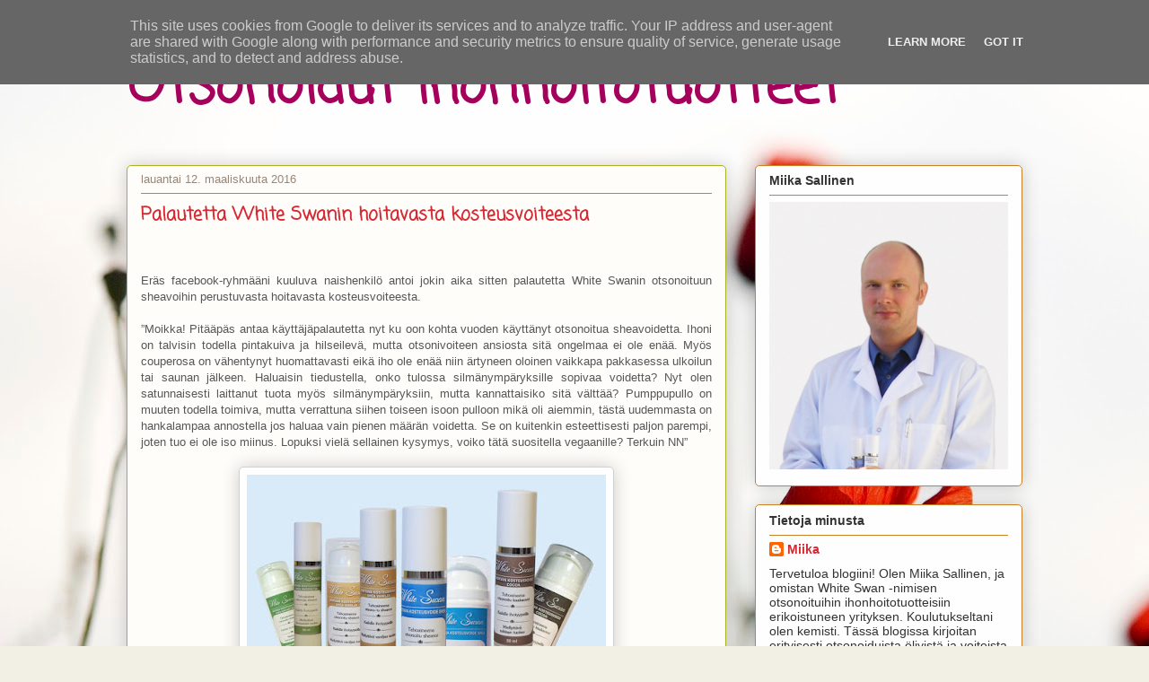

--- FILE ---
content_type: text/html; charset=UTF-8
request_url: http://www.otsonoituoliivioljy.fi/2016/03/
body_size: 27013
content:
<!DOCTYPE html>
<html class='v2' dir='ltr' lang='fi'>
<head>
<link href='https://www.blogger.com/static/v1/widgets/335934321-css_bundle_v2.css' rel='stylesheet' type='text/css'/>
<meta content='width=1100' name='viewport'/>
<meta content='text/html; charset=UTF-8' http-equiv='Content-Type'/>
<meta content='blogger' name='generator'/>
<link href='http://www.otsonoituoliivioljy.fi/favicon.ico' rel='icon' type='image/x-icon'/>
<link href='http://www.otsonoituoliivioljy.fi/2016/03/' rel='canonical'/>
<link rel="alternate" type="application/atom+xml" title="Otsonoidut ihonhoitotuotteet - Atom" href="http://www.otsonoituoliivioljy.fi/feeds/posts/default" />
<link rel="alternate" type="application/rss+xml" title="Otsonoidut ihonhoitotuotteet - RSS" href="http://www.otsonoituoliivioljy.fi/feeds/posts/default?alt=rss" />
<link rel="service.post" type="application/atom+xml" title="Otsonoidut ihonhoitotuotteet - Atom" href="https://www.blogger.com/feeds/4814887805273544835/posts/default" />
<!--Can't find substitution for tag [blog.ieCssRetrofitLinks]-->
<meta content='http://www.otsonoituoliivioljy.fi/2016/03/' property='og:url'/>
<meta content='Otsonoidut ihonhoitotuotteet' property='og:title'/>
<meta content='' property='og:description'/>
<title>Otsonoidut ihonhoitotuotteet: maaliskuuta 2016</title>
<style type='text/css'>@font-face{font-family:'Coming Soon';font-style:normal;font-weight:400;font-display:swap;src:url(//fonts.gstatic.com/s/comingsoon/v20/qWcuB6mzpYL7AJ2VfdQR1t-VWDnRsDkg.woff2)format('woff2');unicode-range:U+0000-00FF,U+0131,U+0152-0153,U+02BB-02BC,U+02C6,U+02DA,U+02DC,U+0304,U+0308,U+0329,U+2000-206F,U+20AC,U+2122,U+2191,U+2193,U+2212,U+2215,U+FEFF,U+FFFD;}</style>
<style id='page-skin-1' type='text/css'><!--
/*
-----------------------------------------------
Blogger Template Style
Name:     Awesome Inc.
Designer: Tina Chen
URL:      tinachen.org
----------------------------------------------- */
/* Content
----------------------------------------------- */
body {
font: normal normal 13px Arial, Tahoma, Helvetica, FreeSans, sans-serif;
color: #575757;
background: #f2f0e4 url(//themes.googleusercontent.com/image?id=1hG6MQXGpNGrEwHr3rfNYKKgrMwN6QcxzeEJDycdnxqNCjLXt07Jm_tnd79hztbQEH56p) no-repeat fixed top center /* Credit: ozgurdonmaz (http://www.istockphoto.com/file_closeup.php?id=6045073&platform=blogger) */;
}
html body .content-outer {
min-width: 0;
max-width: 100%;
width: 100%;
}
a:link {
text-decoration: none;
color: #d83b90;
}
a:visited {
text-decoration: none;
color: #a51f69;
}
a:hover {
text-decoration: underline;
color: #d83b90;
}
.body-fauxcolumn-outer .cap-top {
position: absolute;
z-index: 1;
height: 276px;
width: 100%;
background: transparent none repeat-x scroll top left;
_background-image: none;
}
/* Columns
----------------------------------------------- */
.content-inner {
padding: 0;
}
.header-inner .section {
margin: 0 16px;
}
.tabs-inner .section {
margin: 0 16px;
}
.main-inner {
padding-top: 30px;
}
.main-inner .column-center-inner,
.main-inner .column-left-inner,
.main-inner .column-right-inner {
padding: 0 5px;
}
*+html body .main-inner .column-center-inner {
margin-top: -30px;
}
#layout .main-inner .column-center-inner {
margin-top: 0;
}
/* Header
----------------------------------------------- */
.header-outer {
margin: 0 0 0 0;
background: rgba(81, 81, 81, 0) none repeat scroll 0 0;
}
.Header h1 {
font: normal bold 60px Coming Soon;
color: #a5005b;
text-shadow: 0 0 -1px #000000;
}
.Header h1 a {
color: #a5005b;
}
.Header .description {
font: normal normal 20px Georgia, Utopia, 'Palatino Linotype', Palatino, serif;
color: #998575;
}
.header-inner .Header .titlewrapper,
.header-inner .Header .descriptionwrapper {
padding-left: 0;
padding-right: 0;
margin-bottom: 0;
}
.header-inner .Header .titlewrapper {
padding-top: 22px;
}
/* Tabs
----------------------------------------------- */
.tabs-outer {
overflow: hidden;
position: relative;
background: #cdc590 url(https://resources.blogblog.com/blogblog/data/1kt/awesomeinc/tabs_gradient_light.png) repeat scroll 0 0;
}
#layout .tabs-outer {
overflow: visible;
}
.tabs-cap-top, .tabs-cap-bottom {
position: absolute;
width: 100%;
border-top: 1px solid #998575;
}
.tabs-cap-bottom {
bottom: 0;
}
.tabs-inner .widget li a {
display: inline-block;
margin: 0;
padding: .6em 1.5em;
font: normal normal 13px Arial, Tahoma, Helvetica, FreeSans, sans-serif;
color: #575757;
border-top: 1px solid #998575;
border-bottom: 1px solid #998575;
border-left: 1px solid #998575;
height: 16px;
line-height: 16px;
}
.tabs-inner .widget li:last-child a {
border-right: 1px solid #998575;
}
.tabs-inner .widget li.selected a, .tabs-inner .widget li a:hover {
background: #847e58 url(https://resources.blogblog.com/blogblog/data/1kt/awesomeinc/tabs_gradient_light.png) repeat-x scroll 0 -100px;
color: #ffffff;
}
/* Headings
----------------------------------------------- */
h2 {
font: normal bold 14px Arial, Tahoma, Helvetica, FreeSans, sans-serif;
color: #333333;
}
/* Widgets
----------------------------------------------- */
.main-inner .section {
margin: 0 27px;
padding: 0;
}
.main-inner .column-left-outer,
.main-inner .column-right-outer {
margin-top: 0;
}
#layout .main-inner .column-left-outer,
#layout .main-inner .column-right-outer {
margin-top: 0;
}
.main-inner .column-left-inner,
.main-inner .column-right-inner {
background: rgba(81, 81, 81, 0) none repeat 0 0;
-moz-box-shadow: 0 0 0 rgba(0, 0, 0, .2);
-webkit-box-shadow: 0 0 0 rgba(0, 0, 0, .2);
-goog-ms-box-shadow: 0 0 0 rgba(0, 0, 0, .2);
box-shadow: 0 0 0 rgba(0, 0, 0, .2);
-moz-border-radius: 5px;
-webkit-border-radius: 5px;
-goog-ms-border-radius: 5px;
border-radius: 5px;
}
#layout .main-inner .column-left-inner,
#layout .main-inner .column-right-inner {
margin-top: 0;
}
.sidebar .widget {
font: normal normal 14px Arial, Tahoma, Helvetica, FreeSans, sans-serif;
color: #333333;
}
.sidebar .widget a:link {
color: #d52a33;
}
.sidebar .widget a:visited {
color: #7d181e;
}
.sidebar .widget a:hover {
color: #d52a33;
}
.sidebar .widget h2 {
text-shadow: 0 0 -1px #000000;
}
.main-inner .widget {
background-color: #fefefe;
border: 1px solid #c88127;
padding: 0 15px 15px;
margin: 20px -16px;
-moz-box-shadow: 0 0 20px rgba(0, 0, 0, .2);
-webkit-box-shadow: 0 0 20px rgba(0, 0, 0, .2);
-goog-ms-box-shadow: 0 0 20px rgba(0, 0, 0, .2);
box-shadow: 0 0 20px rgba(0, 0, 0, .2);
-moz-border-radius: 5px;
-webkit-border-radius: 5px;
-goog-ms-border-radius: 5px;
border-radius: 5px;
}
.main-inner .widget h2 {
margin: 0 -0;
padding: .6em 0 .5em;
border-bottom: 1px solid rgba(81, 81, 81, 0);
}
.footer-inner .widget h2 {
padding: 0 0 .4em;
border-bottom: 1px solid rgba(81, 81, 81, 0);
}
.main-inner .widget h2 + div, .footer-inner .widget h2 + div {
border-top: 1px solid #c88127;
padding-top: 8px;
}
.main-inner .widget .widget-content {
margin: 0 -0;
padding: 7px 0 0;
}
.main-inner .widget ul, .main-inner .widget #ArchiveList ul.flat {
margin: -8px -15px 0;
padding: 0;
list-style: none;
}
.main-inner .widget #ArchiveList {
margin: -8px 0 0;
}
.main-inner .widget ul li, .main-inner .widget #ArchiveList ul.flat li {
padding: .5em 15px;
text-indent: 0;
color: #757575;
border-top: 0 solid #c88127;
border-bottom: 1px solid rgba(81, 81, 81, 0);
}
.main-inner .widget #ArchiveList ul li {
padding-top: .25em;
padding-bottom: .25em;
}
.main-inner .widget ul li:first-child, .main-inner .widget #ArchiveList ul.flat li:first-child {
border-top: none;
}
.main-inner .widget ul li:last-child, .main-inner .widget #ArchiveList ul.flat li:last-child {
border-bottom: none;
}
.post-body {
position: relative;
}
.main-inner .widget .post-body ul {
padding: 0 2.5em;
margin: .5em 0;
list-style: disc;
}
.main-inner .widget .post-body ul li {
padding: 0.25em 0;
margin-bottom: .25em;
color: #575757;
border: none;
}
.footer-inner .widget ul {
padding: 0;
list-style: none;
}
.widget .zippy {
color: #757575;
}
/* Posts
----------------------------------------------- */
body .main-inner .Blog {
padding: 0;
margin-bottom: 1em;
background-color: transparent;
border: none;
-moz-box-shadow: 0 0 0 rgba(0, 0, 0, 0);
-webkit-box-shadow: 0 0 0 rgba(0, 0, 0, 0);
-goog-ms-box-shadow: 0 0 0 rgba(0, 0, 0, 0);
box-shadow: 0 0 0 rgba(0, 0, 0, 0);
}
.main-inner .section:last-child .Blog:last-child {
padding: 0;
margin-bottom: 1em;
}
.main-inner .widget h2.date-header {
margin: 0 -15px 1px;
padding: 0 0 0 0;
font: normal normal 13px Arial, Tahoma, Helvetica, FreeSans, sans-serif;
color: #998575;
background: transparent none no-repeat scroll top left;
border-top: 0 solid #aab123;
border-bottom: 1px solid rgba(81, 81, 81, 0);
-moz-border-radius-topleft: 0;
-moz-border-radius-topright: 0;
-webkit-border-top-left-radius: 0;
-webkit-border-top-right-radius: 0;
border-top-left-radius: 0;
border-top-right-radius: 0;
position: static;
bottom: 100%;
right: 15px;
text-shadow: 0 0 -1px #000000;
}
.main-inner .widget h2.date-header span {
font: normal normal 13px Arial, Tahoma, Helvetica, FreeSans, sans-serif;
display: block;
padding: .5em 15px;
border-left: 0 solid #aab123;
border-right: 0 solid #aab123;
}
.date-outer {
position: relative;
margin: 30px 0 20px;
padding: 0 15px;
background-color: #fefdfa;
border: 1px solid #aab123;
-moz-box-shadow: 0 0 20px rgba(0, 0, 0, .2);
-webkit-box-shadow: 0 0 20px rgba(0, 0, 0, .2);
-goog-ms-box-shadow: 0 0 20px rgba(0, 0, 0, .2);
box-shadow: 0 0 20px rgba(0, 0, 0, .2);
-moz-border-radius: 5px;
-webkit-border-radius: 5px;
-goog-ms-border-radius: 5px;
border-radius: 5px;
}
.date-outer:first-child {
margin-top: 0;
}
.date-outer:last-child {
margin-bottom: 20px;
-moz-border-radius-bottomleft: 5px;
-moz-border-radius-bottomright: 5px;
-webkit-border-bottom-left-radius: 5px;
-webkit-border-bottom-right-radius: 5px;
-goog-ms-border-bottom-left-radius: 5px;
-goog-ms-border-bottom-right-radius: 5px;
border-bottom-left-radius: 5px;
border-bottom-right-radius: 5px;
}
.date-posts {
margin: 0 -0;
padding: 0 0;
clear: both;
}
.post-outer, .inline-ad {
border-top: 1px solid #aab123;
margin: 0 -0;
padding: 15px 0;
}
.post-outer {
padding-bottom: 10px;
}
.post-outer:first-child {
padding-top: 0;
border-top: none;
}
.post-outer:last-child, .inline-ad:last-child {
border-bottom: none;
}
.post-body {
position: relative;
}
.post-body img {
padding: 8px;
background: #ffffff;
border: 1px solid #d0d0d0;
-moz-box-shadow: 0 0 20px rgba(0, 0, 0, .2);
-webkit-box-shadow: 0 0 20px rgba(0, 0, 0, .2);
box-shadow: 0 0 20px rgba(0, 0, 0, .2);
-moz-border-radius: 5px;
-webkit-border-radius: 5px;
border-radius: 5px;
}
h3.post-title, h4 {
font: normal bold 20px Coming Soon;
color: #d52a33;
}
h3.post-title a {
font: normal bold 20px Coming Soon;
color: #d52a33;
}
h3.post-title a:hover {
color: #d83b90;
text-decoration: underline;
}
.post-header {
margin: 0 0 1em;
}
.post-body {
line-height: 1.4;
}
.post-outer h2 {
color: #575757;
}
.post-footer {
margin: 1.5em 0 0;
}
#blog-pager {
padding: 15px;
font-size: 120%;
background-color: #fefdfa;
border: 1px solid #c88127;
-moz-box-shadow: 0 0 20px rgba(0, 0, 0, .2);
-webkit-box-shadow: 0 0 20px rgba(0, 0, 0, .2);
-goog-ms-box-shadow: 0 0 20px rgba(0, 0, 0, .2);
box-shadow: 0 0 20px rgba(0, 0, 0, .2);
-moz-border-radius: 5px;
-webkit-border-radius: 5px;
-goog-ms-border-radius: 5px;
border-radius: 5px;
-moz-border-radius-topleft: 5px;
-moz-border-radius-topright: 5px;
-webkit-border-top-left-radius: 5px;
-webkit-border-top-right-radius: 5px;
-goog-ms-border-top-left-radius: 5px;
-goog-ms-border-top-right-radius: 5px;
border-top-left-radius: 5px;
border-top-right-radius-topright: 5px;
margin-top: 1em;
}
.blog-feeds, .post-feeds {
margin: 1em 0;
text-align: center;
color: #333333;
}
.blog-feeds a, .post-feeds a {
color: #d52a33;
}
.blog-feeds a:visited, .post-feeds a:visited {
color: #7d181e;
}
.blog-feeds a:hover, .post-feeds a:hover {
color: #d52a33;
}
.post-outer .comments {
margin-top: 2em;
}
/* Comments
----------------------------------------------- */
.comments .comments-content .icon.blog-author {
background-repeat: no-repeat;
background-image: url([data-uri]);
}
.comments .comments-content .loadmore a {
border-top: 1px solid #998575;
border-bottom: 1px solid #998575;
}
.comments .continue {
border-top: 2px solid #998575;
}
/* Footer
----------------------------------------------- */
.footer-outer {
margin: -20px 0 -1px;
padding: 20px 0 0;
color: #333333;
overflow: hidden;
}
.footer-fauxborder-left {
border-top: 1px solid #c88127;
background: #fefdfa none repeat scroll 0 0;
-moz-box-shadow: 0 0 20px rgba(0, 0, 0, .2);
-webkit-box-shadow: 0 0 20px rgba(0, 0, 0, .2);
-goog-ms-box-shadow: 0 0 20px rgba(0, 0, 0, .2);
box-shadow: 0 0 20px rgba(0, 0, 0, .2);
margin: 0 -20px;
}
/* Mobile
----------------------------------------------- */
body.mobile {
background-size: auto;
}
.mobile .body-fauxcolumn-outer {
background: transparent none repeat scroll top left;
}
*+html body.mobile .main-inner .column-center-inner {
margin-top: 0;
}
.mobile .main-inner .widget {
padding: 0 0 15px;
}
.mobile .main-inner .widget h2 + div,
.mobile .footer-inner .widget h2 + div {
border-top: none;
padding-top: 0;
}
.mobile .footer-inner .widget h2 {
padding: 0.5em 0;
border-bottom: none;
}
.mobile .main-inner .widget .widget-content {
margin: 0;
padding: 7px 0 0;
}
.mobile .main-inner .widget ul,
.mobile .main-inner .widget #ArchiveList ul.flat {
margin: 0 -15px 0;
}
.mobile .main-inner .widget h2.date-header {
right: 0;
}
.mobile .date-header span {
padding: 0.4em 0;
}
.mobile .date-outer:first-child {
margin-bottom: 0;
border: 1px solid #aab123;
-moz-border-radius-topleft: 5px;
-moz-border-radius-topright: 5px;
-webkit-border-top-left-radius: 5px;
-webkit-border-top-right-radius: 5px;
-goog-ms-border-top-left-radius: 5px;
-goog-ms-border-top-right-radius: 5px;
border-top-left-radius: 5px;
border-top-right-radius: 5px;
}
.mobile .date-outer {
border-color: #aab123;
border-width: 0 1px 1px;
}
.mobile .date-outer:last-child {
margin-bottom: 0;
}
.mobile .main-inner {
padding: 0;
}
.mobile .header-inner .section {
margin: 0;
}
.mobile .post-outer, .mobile .inline-ad {
padding: 5px 0;
}
.mobile .tabs-inner .section {
margin: 0 10px;
}
.mobile .main-inner .widget h2 {
margin: 0;
padding: 0;
}
.mobile .main-inner .widget h2.date-header span {
padding: 0;
}
.mobile .main-inner .widget .widget-content {
margin: 0;
padding: 7px 0 0;
}
.mobile #blog-pager {
border: 1px solid transparent;
background: #fefdfa none repeat scroll 0 0;
}
.mobile .main-inner .column-left-inner,
.mobile .main-inner .column-right-inner {
background: rgba(81, 81, 81, 0) none repeat 0 0;
-moz-box-shadow: none;
-webkit-box-shadow: none;
-goog-ms-box-shadow: none;
box-shadow: none;
}
.mobile .date-posts {
margin: 0;
padding: 0;
}
.mobile .footer-fauxborder-left {
margin: 0;
border-top: inherit;
}
.mobile .main-inner .section:last-child .Blog:last-child {
margin-bottom: 0;
}
.mobile-index-contents {
color: #575757;
}
.mobile .mobile-link-button {
background: #d83b90 url(https://resources.blogblog.com/blogblog/data/1kt/awesomeinc/tabs_gradient_light.png) repeat scroll 0 0;
}
.mobile-link-button a:link, .mobile-link-button a:visited {
color: #ffffff;
}
.mobile .tabs-inner .PageList .widget-content {
background: transparent;
border-top: 1px solid;
border-color: #998575;
color: #575757;
}
.mobile .tabs-inner .PageList .widget-content .pagelist-arrow {
border-left: 1px solid #998575;
}

--></style>
<style id='template-skin-1' type='text/css'><!--
body {
min-width: 1030px;
}
.content-outer, .content-fauxcolumn-outer, .region-inner {
min-width: 1030px;
max-width: 1030px;
_width: 1030px;
}
.main-inner .columns {
padding-left: 0px;
padding-right: 330px;
}
.main-inner .fauxcolumn-center-outer {
left: 0px;
right: 330px;
/* IE6 does not respect left and right together */
_width: expression(this.parentNode.offsetWidth -
parseInt("0px") -
parseInt("330px") + 'px');
}
.main-inner .fauxcolumn-left-outer {
width: 0px;
}
.main-inner .fauxcolumn-right-outer {
width: 330px;
}
.main-inner .column-left-outer {
width: 0px;
right: 100%;
margin-left: -0px;
}
.main-inner .column-right-outer {
width: 330px;
margin-right: -330px;
}
#layout {
min-width: 0;
}
#layout .content-outer {
min-width: 0;
width: 800px;
}
#layout .region-inner {
min-width: 0;
width: auto;
}
body#layout div.add_widget {
padding: 8px;
}
body#layout div.add_widget a {
margin-left: 32px;
}
--></style>
<style>
    body {background-image:url(\/\/themes.googleusercontent.com\/image?id=1hG6MQXGpNGrEwHr3rfNYKKgrMwN6QcxzeEJDycdnxqNCjLXt07Jm_tnd79hztbQEH56p);}
    
@media (max-width: 200px) { body {background-image:url(\/\/themes.googleusercontent.com\/image?id=1hG6MQXGpNGrEwHr3rfNYKKgrMwN6QcxzeEJDycdnxqNCjLXt07Jm_tnd79hztbQEH56p&options=w200);}}
@media (max-width: 400px) and (min-width: 201px) { body {background-image:url(\/\/themes.googleusercontent.com\/image?id=1hG6MQXGpNGrEwHr3rfNYKKgrMwN6QcxzeEJDycdnxqNCjLXt07Jm_tnd79hztbQEH56p&options=w400);}}
@media (max-width: 800px) and (min-width: 401px) { body {background-image:url(\/\/themes.googleusercontent.com\/image?id=1hG6MQXGpNGrEwHr3rfNYKKgrMwN6QcxzeEJDycdnxqNCjLXt07Jm_tnd79hztbQEH56p&options=w800);}}
@media (max-width: 1200px) and (min-width: 801px) { body {background-image:url(\/\/themes.googleusercontent.com\/image?id=1hG6MQXGpNGrEwHr3rfNYKKgrMwN6QcxzeEJDycdnxqNCjLXt07Jm_tnd79hztbQEH56p&options=w1200);}}
/* Last tag covers anything over one higher than the previous max-size cap. */
@media (min-width: 1201px) { body {background-image:url(\/\/themes.googleusercontent.com\/image?id=1hG6MQXGpNGrEwHr3rfNYKKgrMwN6QcxzeEJDycdnxqNCjLXt07Jm_tnd79hztbQEH56p&options=w1600);}}
  </style>
<link href='https://www.blogger.com/dyn-css/authorization.css?targetBlogID=4814887805273544835&amp;zx=d9248675-5a2d-468e-a10d-26a4c580f32f' media='none' onload='if(media!=&#39;all&#39;)media=&#39;all&#39;' rel='stylesheet'/><noscript><link href='https://www.blogger.com/dyn-css/authorization.css?targetBlogID=4814887805273544835&amp;zx=d9248675-5a2d-468e-a10d-26a4c580f32f' rel='stylesheet'/></noscript>
<meta name='google-adsense-platform-account' content='ca-host-pub-1556223355139109'/>
<meta name='google-adsense-platform-domain' content='blogspot.com'/>

<script type="text/javascript" language="javascript">
  // Supply ads personalization default for EEA readers
  // See https://www.blogger.com/go/adspersonalization
  adsbygoogle = window.adsbygoogle || [];
  if (typeof adsbygoogle.requestNonPersonalizedAds === 'undefined') {
    adsbygoogle.requestNonPersonalizedAds = 1;
  }
</script>


</head>
<body class='loading variant-renewable'>
<div class='navbar section' id='navbar' name='Navigointipalkki'><div class='widget Navbar' data-version='1' id='Navbar1'><script type="text/javascript">
    function setAttributeOnload(object, attribute, val) {
      if(window.addEventListener) {
        window.addEventListener('load',
          function(){ object[attribute] = val; }, false);
      } else {
        window.attachEvent('onload', function(){ object[attribute] = val; });
      }
    }
  </script>
<div id="navbar-iframe-container"></div>
<script type="text/javascript" src="https://apis.google.com/js/platform.js"></script>
<script type="text/javascript">
      gapi.load("gapi.iframes:gapi.iframes.style.bubble", function() {
        if (gapi.iframes && gapi.iframes.getContext) {
          gapi.iframes.getContext().openChild({
              url: 'https://www.blogger.com/navbar/4814887805273544835?origin\x3dhttp://www.otsonoituoliivioljy.fi',
              where: document.getElementById("navbar-iframe-container"),
              id: "navbar-iframe"
          });
        }
      });
    </script><script type="text/javascript">
(function() {
var script = document.createElement('script');
script.type = 'text/javascript';
script.src = '//pagead2.googlesyndication.com/pagead/js/google_top_exp.js';
var head = document.getElementsByTagName('head')[0];
if (head) {
head.appendChild(script);
}})();
</script>
</div></div>
<div class='body-fauxcolumns'>
<div class='fauxcolumn-outer body-fauxcolumn-outer'>
<div class='cap-top'>
<div class='cap-left'></div>
<div class='cap-right'></div>
</div>
<div class='fauxborder-left'>
<div class='fauxborder-right'></div>
<div class='fauxcolumn-inner'>
</div>
</div>
<div class='cap-bottom'>
<div class='cap-left'></div>
<div class='cap-right'></div>
</div>
</div>
</div>
<div class='content'>
<div class='content-fauxcolumns'>
<div class='fauxcolumn-outer content-fauxcolumn-outer'>
<div class='cap-top'>
<div class='cap-left'></div>
<div class='cap-right'></div>
</div>
<div class='fauxborder-left'>
<div class='fauxborder-right'></div>
<div class='fauxcolumn-inner'>
</div>
</div>
<div class='cap-bottom'>
<div class='cap-left'></div>
<div class='cap-right'></div>
</div>
</div>
</div>
<div class='content-outer'>
<div class='content-cap-top cap-top'>
<div class='cap-left'></div>
<div class='cap-right'></div>
</div>
<div class='fauxborder-left content-fauxborder-left'>
<div class='fauxborder-right content-fauxborder-right'></div>
<div class='content-inner'>
<header>
<div class='header-outer'>
<div class='header-cap-top cap-top'>
<div class='cap-left'></div>
<div class='cap-right'></div>
</div>
<div class='fauxborder-left header-fauxborder-left'>
<div class='fauxborder-right header-fauxborder-right'></div>
<div class='region-inner header-inner'>
<div class='header section' id='header' name='Otsikko'><div class='widget Header' data-version='1' id='Header1'>
<div id='header-inner'>
<div class='titlewrapper'>
<h1 class='title'>
<a href='http://www.otsonoituoliivioljy.fi/'>
Otsonoidut ihonhoitotuotteet
</a>
</h1>
</div>
<div class='descriptionwrapper'>
<p class='description'><span>
</span></p>
</div>
</div>
</div></div>
</div>
</div>
<div class='header-cap-bottom cap-bottom'>
<div class='cap-left'></div>
<div class='cap-right'></div>
</div>
</div>
</header>
<div class='tabs-outer'>
<div class='tabs-cap-top cap-top'>
<div class='cap-left'></div>
<div class='cap-right'></div>
</div>
<div class='fauxborder-left tabs-fauxborder-left'>
<div class='fauxborder-right tabs-fauxborder-right'></div>
<div class='region-inner tabs-inner'>
<div class='tabs no-items section' id='crosscol' name='Kaikki sarakkeet'></div>
<div class='tabs no-items section' id='crosscol-overflow' name='Cross-Column 2'></div>
</div>
</div>
<div class='tabs-cap-bottom cap-bottom'>
<div class='cap-left'></div>
<div class='cap-right'></div>
</div>
</div>
<div class='main-outer'>
<div class='main-cap-top cap-top'>
<div class='cap-left'></div>
<div class='cap-right'></div>
</div>
<div class='fauxborder-left main-fauxborder-left'>
<div class='fauxborder-right main-fauxborder-right'></div>
<div class='region-inner main-inner'>
<div class='columns fauxcolumns'>
<div class='fauxcolumn-outer fauxcolumn-center-outer'>
<div class='cap-top'>
<div class='cap-left'></div>
<div class='cap-right'></div>
</div>
<div class='fauxborder-left'>
<div class='fauxborder-right'></div>
<div class='fauxcolumn-inner'>
</div>
</div>
<div class='cap-bottom'>
<div class='cap-left'></div>
<div class='cap-right'></div>
</div>
</div>
<div class='fauxcolumn-outer fauxcolumn-left-outer'>
<div class='cap-top'>
<div class='cap-left'></div>
<div class='cap-right'></div>
</div>
<div class='fauxborder-left'>
<div class='fauxborder-right'></div>
<div class='fauxcolumn-inner'>
</div>
</div>
<div class='cap-bottom'>
<div class='cap-left'></div>
<div class='cap-right'></div>
</div>
</div>
<div class='fauxcolumn-outer fauxcolumn-right-outer'>
<div class='cap-top'>
<div class='cap-left'></div>
<div class='cap-right'></div>
</div>
<div class='fauxborder-left'>
<div class='fauxborder-right'></div>
<div class='fauxcolumn-inner'>
</div>
</div>
<div class='cap-bottom'>
<div class='cap-left'></div>
<div class='cap-right'></div>
</div>
</div>
<!-- corrects IE6 width calculation -->
<div class='columns-inner'>
<div class='column-center-outer'>
<div class='column-center-inner'>
<div class='main section' id='main' name='Ensisijainen'><div class='widget Blog' data-version='1' id='Blog1'>
<div class='blog-posts hfeed'>

          <div class="date-outer">
        
<h2 class='date-header'><span>lauantai 12. maaliskuuta 2016</span></h2>

          <div class="date-posts">
        
<div class='post-outer'>
<div class='post hentry uncustomized-post-template' itemprop='blogPost' itemscope='itemscope' itemtype='http://schema.org/BlogPosting'>
<meta content='https://blogger.googleusercontent.com/img/b/R29vZ2xl/AVvXsEjFXIl14qgVNdArym-UAHwbiWtuq3f8y-g2-aybcTABRYr2pHlmFZKBx1FYR56eoQcT9IG9zQs1IEIdY9pvpUO9R9jIzpZ7gRBmb7doXBXA1N40vQN8A9u-sY54na-UYATc0IhxcAzhjA8/s400/4.jpg' itemprop='image_url'/>
<meta content='4814887805273544835' itemprop='blogId'/>
<meta content='8163261340721105017' itemprop='postId'/>
<a name='8163261340721105017'></a>
<h3 class='post-title entry-title' itemprop='name'>
<a href='http://www.otsonoituoliivioljy.fi/2016/03/palautetta-white-swanin-hoitavasta.html'>Palautetta White Swanin hoitavasta kosteusvoiteesta</a>
</h3>
<div class='post-header'>
<div class='post-header-line-1'></div>
</div>
<div class='post-body entry-content' id='post-body-8163261340721105017' itemprop='description articleBody'>
<div dir="ltr" style="text-align: left;" trbidi="on">
<!--[if gte mso 9]><xml>
 <w:WordDocument>
  <w:View>Normal</w:View>
  <w:Zoom>0</w:Zoom>
  <w:HyphenationZone>21</w:HyphenationZone>
  <w:Compatibility>
   <w:BreakWrappedTables/>
   <w:SnapToGridInCell/>
   <w:WrapTextWithPunct/>
   <w:UseAsianBreakRules/>
  </w:Compatibility>
  <w:BrowserLevel>MicrosoftInternetExplorer4</w:BrowserLevel>
 </w:WordDocument>
</xml><![endif]--><br />
<!--[if gte mso 10]>
<style>
 /* Style Definitions */
 table.MsoNormalTable
 {mso-style-name:"Normaali taulukko";
 mso-tstyle-rowband-size:0;
 mso-tstyle-colband-size:0;
 mso-style-noshow:yes;
 mso-style-parent:"";
 mso-padding-alt:0cm 5.4pt 0cm 5.4pt;
 mso-para-margin:0cm;
 mso-para-margin-bottom:.0001pt;
 mso-pagination:widow-orphan;
 font-size:10.0pt;
 font-family:"Times New Roman";}
</style>
<![endif]-->

<br />
<div class="MsoNormal" style="text-align: justify;">
<span class="3oh-">Eräs facebook-ryhmääni kuuluva naishenkilö
antoi jokin aika sitten palautetta White Swanin otsonoituun sheavoihin
perustuvasta hoitavasta kosteusvoiteesta.</span></div>
<div class="MsoNormal" style="text-align: justify;">
<br /></div>
<div class="MsoNormal" style="text-align: justify;">
<span class="3oh-">&#8221;Moikka! Pitääpäs antaa käyttäjäpalautetta
nyt ku oon kohta vuoden käyttänyt otsonoitua sheavoidetta. Ihoni on talvisin
todella pintakuiva ja hilseilevä, mutta otsonivoiteen ansiosta sitä ongelmaa ei
ole enää. Myös couperosa on vähentynyt huomattavasti eikä iho ole enää niin
ärtyneen oloinen vaikkapa pakkasessa ulkoilun tai saunan jälkeen. Haluaisin
tiedustella, onko tulossa silmänympäryksille sopivaa voidetta? Nyt olen
satunnaisesti laittanut tuota myös silmänympäryksiin, mutta kannattaisiko sitä
välttää? Pumppupullo on muuten todella toimiva, mutta verrattuna siihen toiseen
isoon pulloon mikä oli aiemmin, tästä uudemmasta on hankalampaa annostella jos
haluaa vain pienen määrän voidetta. Se on kuitenkin esteettisesti paljon
parempi, joten tuo ei ole iso miinus. Lopuksi vielä sellainen kysymys, voiko
tätä suositella vegaanille? Terkuin NN&#8221;</span></div>
<div class="MsoNormal" style="text-align: justify;">
<br /></div>
<div class="separator" style="clear: both; text-align: center;">
<a href="https://blogger.googleusercontent.com/img/b/R29vZ2xl/AVvXsEjFXIl14qgVNdArym-UAHwbiWtuq3f8y-g2-aybcTABRYr2pHlmFZKBx1FYR56eoQcT9IG9zQs1IEIdY9pvpUO9R9jIzpZ7gRBmb7doXBXA1N40vQN8A9u-sY54na-UYATc0IhxcAzhjA8/s1600/4.jpg" imageanchor="1" style="margin-left: 1em; margin-right: 1em;"><img border="0" height="280" src="https://blogger.googleusercontent.com/img/b/R29vZ2xl/AVvXsEjFXIl14qgVNdArym-UAHwbiWtuq3f8y-g2-aybcTABRYr2pHlmFZKBx1FYR56eoQcT9IG9zQs1IEIdY9pvpUO9R9jIzpZ7gRBmb7doXBXA1N40vQN8A9u-sY54na-UYATc0IhxcAzhjA8/s400/4.jpg" width="400" /></a></div>
<div class="MsoNormal" style="text-align: justify;">
<span class="3oh-"></span></div>
<div class="MsoNormal" style="text-align: justify;">
<br /></div>
<div class="MsoNormal" style="text-align: justify;">
<span class="3oh-">Tähän vastaan, että noita voiteita voi
käyttää silmänympäryksillekin ilman ongelmia. Silmänympärysvoiteiksi ne ovat
paksuhkoja, mutta hellävaraisesti levittäen nekin sopivat. Varsinainen
silmänympärysvoide on myös tulossa, ja sitä testataan vielä jonkin aikaa.
Ilmoitan toki välittömästi, kun se tulee markkinoille. Tuotteet sopivat myös
vegaaneille. Ne sisältävät skvalaania, joka useimmissa kosmeettisissa voiteissa
on peräisin hainmaksaöljystä. White Swan voiteiden skvalaani on kuitenkin kasviöljyperäistä,
joten nämä voiteet eivät sisällä eläinperäisiä ainesosia. White Swanin voiteita
löydät esimerkiksi tuolta: </span></div>
<div class="MsoNormal" style="text-align: justify;">
<a href="http://www.otsonoituoliivioljy.fi/category/3/kosmeettiset-otsonivoiteet" target="_blank"><span class="3oh-">http://www.otsonoituoliivioljy.fi/category/3/kosmeettiset-otsonivoiteet</span></a></div>
</div>
<div style='clear: both;'></div>
</div>
<div class='post-footer'>
<div class='post-footer-line post-footer-line-1'>
<span class='post-author vcard'>
Lähettänyt
<span class='fn' itemprop='author' itemscope='itemscope' itemtype='http://schema.org/Person'>
<meta content='https://www.blogger.com/profile/12493530021088266931' itemprop='url'/>
<a class='g-profile' href='https://www.blogger.com/profile/12493530021088266931' rel='author' title='author profile'>
<span itemprop='name'>Miika</span>
</a>
</span>
</span>
<span class='post-timestamp'>
klo
<meta content='http://www.otsonoituoliivioljy.fi/2016/03/palautetta-white-swanin-hoitavasta.html' itemprop='url'/>
<a class='timestamp-link' href='http://www.otsonoituoliivioljy.fi/2016/03/palautetta-white-swanin-hoitavasta.html' rel='bookmark' title='permanent link'><abbr class='published' itemprop='datePublished' title='2016-03-12T03:37:00-08:00'>3.37</abbr></a>
</span>
<span class='post-comment-link'>
<a class='comment-link' href='http://www.otsonoituoliivioljy.fi/2016/03/palautetta-white-swanin-hoitavasta.html#comment-form' onclick=''>
Ei kommentteja:
  </a>
</span>
<span class='post-icons'>
<span class='item-control blog-admin pid-798160840'>
<a href='https://www.blogger.com/post-edit.g?blogID=4814887805273544835&postID=8163261340721105017&from=pencil' title='Muokkaa tekstiä'>
<img alt='' class='icon-action' height='18' src='https://resources.blogblog.com/img/icon18_edit_allbkg.gif' width='18'/>
</a>
</span>
</span>
<div class='post-share-buttons goog-inline-block'>
<a class='goog-inline-block share-button sb-email' href='https://www.blogger.com/share-post.g?blogID=4814887805273544835&postID=8163261340721105017&target=email' target='_blank' title='Kohteen lähettäminen sähköpostitse'><span class='share-button-link-text'>Kohteen lähettäminen sähköpostitse</span></a><a class='goog-inline-block share-button sb-blog' href='https://www.blogger.com/share-post.g?blogID=4814887805273544835&postID=8163261340721105017&target=blog' onclick='window.open(this.href, "_blank", "height=270,width=475"); return false;' target='_blank' title='Bloggaa tästä!'><span class='share-button-link-text'>Bloggaa tästä!</span></a><a class='goog-inline-block share-button sb-twitter' href='https://www.blogger.com/share-post.g?blogID=4814887805273544835&postID=8163261340721105017&target=twitter' target='_blank' title='Jaa X:ssä'><span class='share-button-link-text'>Jaa X:ssä</span></a><a class='goog-inline-block share-button sb-facebook' href='https://www.blogger.com/share-post.g?blogID=4814887805273544835&postID=8163261340721105017&target=facebook' onclick='window.open(this.href, "_blank", "height=430,width=640"); return false;' target='_blank' title='Jaa Facebookiin'><span class='share-button-link-text'>Jaa Facebookiin</span></a><a class='goog-inline-block share-button sb-pinterest' href='https://www.blogger.com/share-post.g?blogID=4814887805273544835&postID=8163261340721105017&target=pinterest' target='_blank' title='Jaa Pinterestiin'><span class='share-button-link-text'>Jaa Pinterestiin</span></a>
</div>
</div>
<div class='post-footer-line post-footer-line-2'>
<span class='post-labels'>
Tunnisteet:
<a href='http://www.otsonoituoliivioljy.fi/search/label/couperosa' rel='tag'>couperosa</a>,
<a href='http://www.otsonoituoliivioljy.fi/search/label/kokemuksia' rel='tag'>kokemuksia</a>,
<a href='http://www.otsonoituoliivioljy.fi/search/label/otsonivoide' rel='tag'>otsonivoide</a>,
<a href='http://www.otsonoituoliivioljy.fi/search/label/White%20Swan%20-tuotteet' rel='tag'>White Swan -tuotteet</a>
</span>
</div>
<div class='post-footer-line post-footer-line-3'>
<span class='post-location'>
</span>
</div>
</div>
</div>
</div>

          </div></div>
        

          <div class="date-outer">
        
<h2 class='date-header'><span>lauantai 5. maaliskuuta 2016</span></h2>

          <div class="date-posts">
        
<div class='post-outer'>
<div class='post hentry uncustomized-post-template' itemprop='blogPost' itemscope='itemscope' itemtype='http://schema.org/BlogPosting'>
<meta content='4814887805273544835' itemprop='blogId'/>
<meta content='7263065406367226474' itemprop='postId'/>
<a name='7263065406367226474'></a>
<h3 class='post-title entry-title' itemprop='name'>
<a href='http://www.otsonoituoliivioljy.fi/2016/03/otsoni-injektiot-epaonnistuneista.html'>Otsoni-injektiot epäonnistuneista operaatioista aiheutuneiden selkäkipujen hoidossa</a>
</h3>
<div class='post-header'>
<div class='post-header-line-1'></div>
</div>
<div class='post-body entry-content' id='post-body-7263065406367226474' itemprop='description articleBody'>
<div dir="ltr" style="text-align: left;" trbidi="on">
<div style="text-align: justify;">
Uusi Brasilialainen tutkimus otsoniterapian käytöstä sellaisten 
selkäkipujen hoidossa, joiden syynä olivat olleet epäonnistuneet 
kirurgiset toimenpiteet. Osalla potilaista näitä epäonnistuneita 
operaatioita oli useampia. Tutkimuksessa oli 12 potilasta, jotka saivat 
yhden ainoan 20 ml happi-otsoni-injektion oireilevan hermojuuren 
läheisyyteen. Injektio suoritettiin mikrokoisen endoskoopin 
opastuksella. Tämän jälkeen potilaita seurattiin ja heidät tarkastettiin
 säännöllisesti p<span class="text_exposed_show">uolen vuoden ajan. 
43,7%:lla potilaista lantion alueen kipu väheni merkittävästi ja 60%:lla
 jalkoihin säteillyt kipu väheni merkittävästi. Oswestryn 
kyvyttömyysindeksin mukaan kohenemista tapahtui keskimäärin 44%. 
Parhaimmat tulokset saatiin tapauksissa, jossa kyseessä oli 
ei-neuropaattinen kipu, jossa valtaosalla oireet katosivat tai kohenivat
 huomattavasti. Neuropaattinen kipu sen sijaan oli haastavampi ja 
lantiokipu helpotti ainoastaan 12,5%, alaraajakipu 42,4% ja Oswestryn 
kyvyttömyysindeksi koheni 20,9%. Tuloksia on hankala verrata aiempiin 
tutkimuksiin, sillä tämänkaltaisille epäonnistuneita operaatioita 
läpikäyneille potilaille ei ole aiemmin tehty laajoja tutkimuksia. 
Tämänkin tutkimuksen potilasmäärä oli sen verran vähäinen, ettei 
tuloksista pidä tarkkoja johtopäätöksiä tehdä, vaikka otsonin suotuisa 
vaikutus olikin ilmeinen.&nbsp;</span></div>
<div style="text-align: justify;">
<br /></div>
<div style="text-align: justify;">
<span class="text_exposed_show">Tutkimuksen tiivistelmä aukeaa tuolta: </span></div>
<span class="text_exposed_show"></span><br />
<span class="text_exposed_show"></span><br />
<span class="text_exposed_show"></span><br />
<span class="text_exposed_show"></span><br />
<span class="text_exposed_show"></span><br />
<span class="text_exposed_show"></span><br />
<span class="text_exposed_show"><a href="http://www.dovepress.com/effects-of-ozone-applied-by-spinal-endoscopy-in-patients-with-chronic--peer-reviewed-article-NDT" rel="nofollow" target="_blank">http://www.dovepress.com/effects-of-ozone-applied-by-spinal&#8230;</a></span></div>
<div style='clear: both;'></div>
</div>
<div class='post-footer'>
<div class='post-footer-line post-footer-line-1'>
<span class='post-author vcard'>
Lähettänyt
<span class='fn' itemprop='author' itemscope='itemscope' itemtype='http://schema.org/Person'>
<meta content='https://www.blogger.com/profile/12493530021088266931' itemprop='url'/>
<a class='g-profile' href='https://www.blogger.com/profile/12493530021088266931' rel='author' title='author profile'>
<span itemprop='name'>Miika</span>
</a>
</span>
</span>
<span class='post-timestamp'>
klo
<meta content='http://www.otsonoituoliivioljy.fi/2016/03/otsoni-injektiot-epaonnistuneista.html' itemprop='url'/>
<a class='timestamp-link' href='http://www.otsonoituoliivioljy.fi/2016/03/otsoni-injektiot-epaonnistuneista.html' rel='bookmark' title='permanent link'><abbr class='published' itemprop='datePublished' title='2016-03-05T12:27:00-08:00'>12.27</abbr></a>
</span>
<span class='post-comment-link'>
<a class='comment-link' href='http://www.otsonoituoliivioljy.fi/2016/03/otsoni-injektiot-epaonnistuneista.html#comment-form' onclick=''>
1 kommentti:
  </a>
</span>
<span class='post-icons'>
<span class='item-control blog-admin pid-798160840'>
<a href='https://www.blogger.com/post-edit.g?blogID=4814887805273544835&postID=7263065406367226474&from=pencil' title='Muokkaa tekstiä'>
<img alt='' class='icon-action' height='18' src='https://resources.blogblog.com/img/icon18_edit_allbkg.gif' width='18'/>
</a>
</span>
</span>
<div class='post-share-buttons goog-inline-block'>
<a class='goog-inline-block share-button sb-email' href='https://www.blogger.com/share-post.g?blogID=4814887805273544835&postID=7263065406367226474&target=email' target='_blank' title='Kohteen lähettäminen sähköpostitse'><span class='share-button-link-text'>Kohteen lähettäminen sähköpostitse</span></a><a class='goog-inline-block share-button sb-blog' href='https://www.blogger.com/share-post.g?blogID=4814887805273544835&postID=7263065406367226474&target=blog' onclick='window.open(this.href, "_blank", "height=270,width=475"); return false;' target='_blank' title='Bloggaa tästä!'><span class='share-button-link-text'>Bloggaa tästä!</span></a><a class='goog-inline-block share-button sb-twitter' href='https://www.blogger.com/share-post.g?blogID=4814887805273544835&postID=7263065406367226474&target=twitter' target='_blank' title='Jaa X:ssä'><span class='share-button-link-text'>Jaa X:ssä</span></a><a class='goog-inline-block share-button sb-facebook' href='https://www.blogger.com/share-post.g?blogID=4814887805273544835&postID=7263065406367226474&target=facebook' onclick='window.open(this.href, "_blank", "height=430,width=640"); return false;' target='_blank' title='Jaa Facebookiin'><span class='share-button-link-text'>Jaa Facebookiin</span></a><a class='goog-inline-block share-button sb-pinterest' href='https://www.blogger.com/share-post.g?blogID=4814887805273544835&postID=7263065406367226474&target=pinterest' target='_blank' title='Jaa Pinterestiin'><span class='share-button-link-text'>Jaa Pinterestiin</span></a>
</div>
</div>
<div class='post-footer-line post-footer-line-2'>
<span class='post-labels'>
Tunnisteet:
<a href='http://www.otsonoituoliivioljy.fi/search/label/kivunhoito' rel='tag'>kivunhoito</a>,
<a href='http://www.otsonoituoliivioljy.fi/search/label/otsoni-injektiot' rel='tag'>otsoni-injektiot</a>,
<a href='http://www.otsonoituoliivioljy.fi/search/label/selk%C3%A4kivut' rel='tag'>selkäkivut</a>
</span>
</div>
<div class='post-footer-line post-footer-line-3'>
<span class='post-location'>
</span>
</div>
</div>
</div>
</div>
<div class='post-outer'>
<div class='post hentry uncustomized-post-template' itemprop='blogPost' itemscope='itemscope' itemtype='http://schema.org/BlogPosting'>
<meta content='4814887805273544835' itemprop='blogId'/>
<meta content='8328331214990808247' itemprop='postId'/>
<a name='8328331214990808247'></a>
<h3 class='post-title entry-title' itemprop='name'>
<a href='http://www.otsonoituoliivioljy.fi/2016/03/tapauskertomus-leukaluuntulehduksen.html'>Tapauskertomus leukaluuntulehduksen hoidosta otsonilla</a>
</h3>
<div class='post-header'>
<div class='post-header-line-1'></div>
</div>
<div class='post-body entry-content' id='post-body-8328331214990808247' itemprop='description articleBody'>
<div dir="ltr" style="text-align: left;" trbidi="on">
<div style="text-align: justify;">
Uusi kroatialainen tapauskertomus 68-vuotiaasta naispotilaasta, jonka 
leukaluuntulehdus hoidettiin menestyksellisesti otsonilla. Tulehduksen 
oli aiheuttanut syöpälääkkeenä käytetyt bisfosfonaatit, jotka 
vaikuttavat mm. luun uusiutumiseen. Kivulias tulehdus saatiin nopeasti 
aisoihin jo yhden 40 sekunnin otsonikäsittelyn jälkeen, joskin se 
uusiutui kuukautta myöhemmin. Tämän jälkeen potilas sai otsonikäsittelyn
 joka toinen päivä, sekä Aquacell-hopeavalmistetta ja antibiootteja 
kuukauden ajan. Kipu katosi nopeasti ja haava umpeutui. Potilas pystyi 
käyttämään suutaan normaalisti, mutta syövästään hän ei toipunut ja 
kuoli reilua vuotta myöhemmin. Otsoniterapialla oli silti merkittävä 
rooli hänen elämänlaatuunsa viimeisenä elinvuotenaan.&nbsp;</div>
<br />
Ttkimusartikkeli aukeaa tuolta: <br />
<a href="http://hrcak.srce.hr/index.php?show=clanak&amp;id_clanak_jezik=159528" rel="nofollow" target="_blank">http://hrcak.srce.hr/index.php&#8230;</a></div>
<div style='clear: both;'></div>
</div>
<div class='post-footer'>
<div class='post-footer-line post-footer-line-1'>
<span class='post-author vcard'>
Lähettänyt
<span class='fn' itemprop='author' itemscope='itemscope' itemtype='http://schema.org/Person'>
<meta content='https://www.blogger.com/profile/12493530021088266931' itemprop='url'/>
<a class='g-profile' href='https://www.blogger.com/profile/12493530021088266931' rel='author' title='author profile'>
<span itemprop='name'>Miika</span>
</a>
</span>
</span>
<span class='post-timestamp'>
klo
<meta content='http://www.otsonoituoliivioljy.fi/2016/03/tapauskertomus-leukaluuntulehduksen.html' itemprop='url'/>
<a class='timestamp-link' href='http://www.otsonoituoliivioljy.fi/2016/03/tapauskertomus-leukaluuntulehduksen.html' rel='bookmark' title='permanent link'><abbr class='published' itemprop='datePublished' title='2016-03-05T12:23:00-08:00'>12.23</abbr></a>
</span>
<span class='post-comment-link'>
<a class='comment-link' href='http://www.otsonoituoliivioljy.fi/2016/03/tapauskertomus-leukaluuntulehduksen.html#comment-form' onclick=''>
Ei kommentteja:
  </a>
</span>
<span class='post-icons'>
<span class='item-control blog-admin pid-798160840'>
<a href='https://www.blogger.com/post-edit.g?blogID=4814887805273544835&postID=8328331214990808247&from=pencil' title='Muokkaa tekstiä'>
<img alt='' class='icon-action' height='18' src='https://resources.blogblog.com/img/icon18_edit_allbkg.gif' width='18'/>
</a>
</span>
</span>
<div class='post-share-buttons goog-inline-block'>
<a class='goog-inline-block share-button sb-email' href='https://www.blogger.com/share-post.g?blogID=4814887805273544835&postID=8328331214990808247&target=email' target='_blank' title='Kohteen lähettäminen sähköpostitse'><span class='share-button-link-text'>Kohteen lähettäminen sähköpostitse</span></a><a class='goog-inline-block share-button sb-blog' href='https://www.blogger.com/share-post.g?blogID=4814887805273544835&postID=8328331214990808247&target=blog' onclick='window.open(this.href, "_blank", "height=270,width=475"); return false;' target='_blank' title='Bloggaa tästä!'><span class='share-button-link-text'>Bloggaa tästä!</span></a><a class='goog-inline-block share-button sb-twitter' href='https://www.blogger.com/share-post.g?blogID=4814887805273544835&postID=8328331214990808247&target=twitter' target='_blank' title='Jaa X:ssä'><span class='share-button-link-text'>Jaa X:ssä</span></a><a class='goog-inline-block share-button sb-facebook' href='https://www.blogger.com/share-post.g?blogID=4814887805273544835&postID=8328331214990808247&target=facebook' onclick='window.open(this.href, "_blank", "height=430,width=640"); return false;' target='_blank' title='Jaa Facebookiin'><span class='share-button-link-text'>Jaa Facebookiin</span></a><a class='goog-inline-block share-button sb-pinterest' href='https://www.blogger.com/share-post.g?blogID=4814887805273544835&postID=8328331214990808247&target=pinterest' target='_blank' title='Jaa Pinterestiin'><span class='share-button-link-text'>Jaa Pinterestiin</span></a>
</div>
</div>
<div class='post-footer-line post-footer-line-2'>
<span class='post-labels'>
Tunnisteet:
<a href='http://www.otsonoituoliivioljy.fi/search/label/haavanhoito' rel='tag'>haavanhoito</a>,
<a href='http://www.otsonoituoliivioljy.fi/search/label/hammasl%C3%A4%C3%A4ketiede' rel='tag'>hammaslääketiede</a>,
<a href='http://www.otsonoituoliivioljy.fi/search/label/kivunhoito' rel='tag'>kivunhoito</a>
</span>
</div>
<div class='post-footer-line post-footer-line-3'>
<span class='post-location'>
</span>
</div>
</div>
</div>
</div>
<div class='post-outer'>
<div class='post hentry uncustomized-post-template' itemprop='blogPost' itemscope='itemscope' itemtype='http://schema.org/BlogPosting'>
<meta content='4814887805273544835' itemprop='blogId'/>
<meta content='4381604629219636569' itemprop='postId'/>
<a name='4381604629219636569'></a>
<h3 class='post-title entry-title' itemprop='name'>
<a href='http://www.otsonoituoliivioljy.fi/2016/03/otsoniterapia-koirien-kivunhoidossa.html'>Otsoniterapia koirien kivunhoidossa</a>
</h3>
<div class='post-header'>
<div class='post-header-line-1'></div>
</div>
<div class='post-body entry-content' id='post-body-4381604629219636569' itemprop='description articleBody'>
<div dir="ltr" style="text-align: left;" trbidi="on">
<div style="text-align: justify;">
Uusi eläinlääketieteellinen tutkimus Brasiliasta. Narttukoirille tehtiin
 munasarjojen poistoleikkaus, ja otsoniterapiaa käytettiin lievittämään 
toimenpiteestä seuranneen kivun hoitoon. Otsonia annosteltiin joko 
peräsuolihuuhteluna tai paikallisena injektiona akupunktiopisteisiin. 
Kolmatta koiraryhmää hoidettiin perinteisellä 
Meloksikaami-kipulääkkeellä. Kaikkia koiria tarkkailtiin säännöllisesti 
kahden vuorokauden ajan. Tuloksia verrattaessa otsoniterapia osoittautui
 yhtä hyväksi kuin perinteinen kipulääke, ja sitä pidettiin toimivana 
keinona tällaisten toimenpiteiden jälkeiseen kivunlievitykseen.</div>
<div style="text-align: justify;">
<br /></div>
<div style="text-align: justify;">
Tutkimustiivistelmä löytyy tuolta:</div>
<div style="text-align: justify;">
&nbsp;<a href="http://www.ncbi.nlm.nih.gov/pubmed/23810742" rel="nofollow" target="_blank">http://www.ncbi.nlm.nih.gov/pubmed/23810742</a></div>
</div>
<div style='clear: both;'></div>
</div>
<div class='post-footer'>
<div class='post-footer-line post-footer-line-1'>
<span class='post-author vcard'>
Lähettänyt
<span class='fn' itemprop='author' itemscope='itemscope' itemtype='http://schema.org/Person'>
<meta content='https://www.blogger.com/profile/12493530021088266931' itemprop='url'/>
<a class='g-profile' href='https://www.blogger.com/profile/12493530021088266931' rel='author' title='author profile'>
<span itemprop='name'>Miika</span>
</a>
</span>
</span>
<span class='post-timestamp'>
klo
<meta content='http://www.otsonoituoliivioljy.fi/2016/03/otsoniterapia-koirien-kivunhoidossa.html' itemprop='url'/>
<a class='timestamp-link' href='http://www.otsonoituoliivioljy.fi/2016/03/otsoniterapia-koirien-kivunhoidossa.html' rel='bookmark' title='permanent link'><abbr class='published' itemprop='datePublished' title='2016-03-05T12:21:00-08:00'>12.21</abbr></a>
</span>
<span class='post-comment-link'>
<a class='comment-link' href='http://www.otsonoituoliivioljy.fi/2016/03/otsoniterapia-koirien-kivunhoidossa.html#comment-form' onclick=''>
Ei kommentteja:
  </a>
</span>
<span class='post-icons'>
<span class='item-control blog-admin pid-798160840'>
<a href='https://www.blogger.com/post-edit.g?blogID=4814887805273544835&postID=4381604629219636569&from=pencil' title='Muokkaa tekstiä'>
<img alt='' class='icon-action' height='18' src='https://resources.blogblog.com/img/icon18_edit_allbkg.gif' width='18'/>
</a>
</span>
</span>
<div class='post-share-buttons goog-inline-block'>
<a class='goog-inline-block share-button sb-email' href='https://www.blogger.com/share-post.g?blogID=4814887805273544835&postID=4381604629219636569&target=email' target='_blank' title='Kohteen lähettäminen sähköpostitse'><span class='share-button-link-text'>Kohteen lähettäminen sähköpostitse</span></a><a class='goog-inline-block share-button sb-blog' href='https://www.blogger.com/share-post.g?blogID=4814887805273544835&postID=4381604629219636569&target=blog' onclick='window.open(this.href, "_blank", "height=270,width=475"); return false;' target='_blank' title='Bloggaa tästä!'><span class='share-button-link-text'>Bloggaa tästä!</span></a><a class='goog-inline-block share-button sb-twitter' href='https://www.blogger.com/share-post.g?blogID=4814887805273544835&postID=4381604629219636569&target=twitter' target='_blank' title='Jaa X:ssä'><span class='share-button-link-text'>Jaa X:ssä</span></a><a class='goog-inline-block share-button sb-facebook' href='https://www.blogger.com/share-post.g?blogID=4814887805273544835&postID=4381604629219636569&target=facebook' onclick='window.open(this.href, "_blank", "height=430,width=640"); return false;' target='_blank' title='Jaa Facebookiin'><span class='share-button-link-text'>Jaa Facebookiin</span></a><a class='goog-inline-block share-button sb-pinterest' href='https://www.blogger.com/share-post.g?blogID=4814887805273544835&postID=4381604629219636569&target=pinterest' target='_blank' title='Jaa Pinterestiin'><span class='share-button-link-text'>Jaa Pinterestiin</span></a>
</div>
</div>
<div class='post-footer-line post-footer-line-2'>
<span class='post-labels'>
Tunnisteet:
<a href='http://www.otsonoituoliivioljy.fi/search/label/el%C3%A4inl%C3%A4%C3%A4ketiede' rel='tag'>eläinlääketiede</a>,
<a href='http://www.otsonoituoliivioljy.fi/search/label/kivunhoito' rel='tag'>kivunhoito</a>
</span>
</div>
<div class='post-footer-line post-footer-line-3'>
<span class='post-location'>
</span>
</div>
</div>
</div>
</div>
<div class='post-outer'>
<div class='post hentry uncustomized-post-template' itemprop='blogPost' itemscope='itemscope' itemtype='http://schema.org/BlogPosting'>
<meta content='4814887805273544835' itemprop='blogId'/>
<meta content='7110358993395621709' itemprop='postId'/>
<a name='7110358993395621709'></a>
<h3 class='post-title entry-title' itemprop='name'>
<a href='http://www.otsonoituoliivioljy.fi/2016/03/otsonoitu-vesi-periodontiitin-hoidossa.html'>Otsonoitu vesi periodontiitin hoidossa</a>
</h3>
<div class='post-header'>
<div class='post-header-line-1'></div>
</div>
<div class='post-body entry-content' id='post-body-7110358993395621709' itemprop='description articleBody'>
<div dir="ltr" style="text-align: left;" trbidi="on">
<div style="text-align: justify;">
Uusi intialainen tutkimus periodontiitin eli hampaan 
juurikalvontulehduksen hoidosta otsonoidulla vedellä. Periodontittia 
aiheuttaa ikenenalaisessa plakissa elävät bakteerit. Sitä on hoidettu 
erilaisilla antimikrobisilla liuoksilla, mutta tulokset ovat olleet 
vaihtelevia ja sivuvaikutukset yleisiä. Mukana oli 30 potilasta, joiden 
tulehtunut ientasku oli vähintään 5 mm paksu. Nämä potilaat jaettiin 
kahteen ryhmään, joissa ientaskuja huuhdeltiin erityisellä laitteella. 
Ensimmäi<span class="text_exposed_show">sessä ryhmässä huuhteluun 
käytettiin otsonoitua vettä (pitoisuus 2,4 mg/l) ja toisessa ryhmässä 
fysiologista suolaliuosta. Huuhtelut tehtiin kolmesti viikossa kahden 
viikon ajan ja ne kestivät 40 sekuntia kerrallaan. Potilaat 
tarkastettiin ennen hoitoja, sekä 15 ja 30 päivänä hoitojen 
aloituksesta. 30 päivään mennessä plakin muodostuminen oli selvästi 
vähentynyt otsonilla huuhdeltujen ikenien alla. Myös tulehtuneet 
ientaskut pienenivät otsonia saaneilla merkittävästi enemmän.&nbsp;</span></div>
<div style="text-align: justify;">
<br /></div>
<div style="text-align: justify;">
<span class="text_exposed_show">Tutkimusartikkeli aukeaa tuolta: </span></div>
<div style="text-align: justify;">
<span class="text_exposed_show"><a href="http://www.ncbi.nlm.nih.gov/pmc/articles/PMC3845289/" rel="nofollow" target="_blank">http://www.ncbi.nlm.nih.gov/pmc/articles/PMC3845289/</a></span></div>
</div>
<div style='clear: both;'></div>
</div>
<div class='post-footer'>
<div class='post-footer-line post-footer-line-1'>
<span class='post-author vcard'>
Lähettänyt
<span class='fn' itemprop='author' itemscope='itemscope' itemtype='http://schema.org/Person'>
<meta content='https://www.blogger.com/profile/12493530021088266931' itemprop='url'/>
<a class='g-profile' href='https://www.blogger.com/profile/12493530021088266931' rel='author' title='author profile'>
<span itemprop='name'>Miika</span>
</a>
</span>
</span>
<span class='post-timestamp'>
klo
<meta content='http://www.otsonoituoliivioljy.fi/2016/03/otsonoitu-vesi-periodontiitin-hoidossa.html' itemprop='url'/>
<a class='timestamp-link' href='http://www.otsonoituoliivioljy.fi/2016/03/otsonoitu-vesi-periodontiitin-hoidossa.html' rel='bookmark' title='permanent link'><abbr class='published' itemprop='datePublished' title='2016-03-05T12:19:00-08:00'>12.19</abbr></a>
</span>
<span class='post-comment-link'>
<a class='comment-link' href='http://www.otsonoituoliivioljy.fi/2016/03/otsonoitu-vesi-periodontiitin-hoidossa.html#comment-form' onclick=''>
Ei kommentteja:
  </a>
</span>
<span class='post-icons'>
<span class='item-control blog-admin pid-798160840'>
<a href='https://www.blogger.com/post-edit.g?blogID=4814887805273544835&postID=7110358993395621709&from=pencil' title='Muokkaa tekstiä'>
<img alt='' class='icon-action' height='18' src='https://resources.blogblog.com/img/icon18_edit_allbkg.gif' width='18'/>
</a>
</span>
</span>
<div class='post-share-buttons goog-inline-block'>
<a class='goog-inline-block share-button sb-email' href='https://www.blogger.com/share-post.g?blogID=4814887805273544835&postID=7110358993395621709&target=email' target='_blank' title='Kohteen lähettäminen sähköpostitse'><span class='share-button-link-text'>Kohteen lähettäminen sähköpostitse</span></a><a class='goog-inline-block share-button sb-blog' href='https://www.blogger.com/share-post.g?blogID=4814887805273544835&postID=7110358993395621709&target=blog' onclick='window.open(this.href, "_blank", "height=270,width=475"); return false;' target='_blank' title='Bloggaa tästä!'><span class='share-button-link-text'>Bloggaa tästä!</span></a><a class='goog-inline-block share-button sb-twitter' href='https://www.blogger.com/share-post.g?blogID=4814887805273544835&postID=7110358993395621709&target=twitter' target='_blank' title='Jaa X:ssä'><span class='share-button-link-text'>Jaa X:ssä</span></a><a class='goog-inline-block share-button sb-facebook' href='https://www.blogger.com/share-post.g?blogID=4814887805273544835&postID=7110358993395621709&target=facebook' onclick='window.open(this.href, "_blank", "height=430,width=640"); return false;' target='_blank' title='Jaa Facebookiin'><span class='share-button-link-text'>Jaa Facebookiin</span></a><a class='goog-inline-block share-button sb-pinterest' href='https://www.blogger.com/share-post.g?blogID=4814887805273544835&postID=7110358993395621709&target=pinterest' target='_blank' title='Jaa Pinterestiin'><span class='share-button-link-text'>Jaa Pinterestiin</span></a>
</div>
</div>
<div class='post-footer-line post-footer-line-2'>
<span class='post-labels'>
Tunnisteet:
<a href='http://www.otsonoituoliivioljy.fi/search/label/hammasl%C3%A4%C3%A4ketiede' rel='tag'>hammaslääketiede</a>,
<a href='http://www.otsonoituoliivioljy.fi/search/label/otsonoitu%20vesi' rel='tag'>otsonoitu vesi</a>
</span>
</div>
<div class='post-footer-line post-footer-line-3'>
<span class='post-location'>
</span>
</div>
</div>
</div>
</div>
<div class='post-outer'>
<div class='post hentry uncustomized-post-template' itemprop='blogPost' itemscope='itemscope' itemtype='http://schema.org/BlogPosting'>
<meta content='4814887805273544835' itemprop='blogId'/>
<meta content='9034296176852741838' itemprop='postId'/>
<a name='9034296176852741838'></a>
<h3 class='post-title entry-title' itemprop='name'>
<a href='http://www.otsonoituoliivioljy.fi/2016/03/turkkilaistutkimus-palovammojen.html'>Turkkilaistutkimus palovammojen hoidosta otsonoidulla oliiviöljyllä</a>
</h3>
<div class='post-header'>
<div class='post-header-line-1'></div>
</div>
<div class='post-body entry-content' id='post-body-9034296176852741838' itemprop='description articleBody'>
<div dir="ltr" style="text-align: left;" trbidi="on">
<div style="text-align: justify;">
Myös Turkissa on käytetty otsonoitua oliiviöljyä infektoituneiden 
palovammojen hoidossa. Ankaralaisessa sairaalassa hoidettiin 12 
potilasta, joilla oli toiseen asteen palovammoja molemmissa raajoissa 
(ei mainintaa raajoista, mutta ilmeisesti potilaista riippuen joko 
käsissä tai jaloissa). Palovammoja hoidettiin huuhtelemalla ne ja 
kaapimalla nekroottinen kudos pois. Kullakin potilaalla toisen raajan 
palovammaa hoidettiin myös otsonoidulla oliiviöljyllä, kun toisen raajan
 hoit<span class="text_exposed_show">o suoritettiin perinteisin 
menetelmin. Otsonoidulla öljyllä hoidetuissa palovammoissa oli 
merkittävästi vähemmän infektioita ja ne paranivat merkittävästi 
nopeammin. Silti neljä palovammaa vaati ihonsiirtoja. Ihosiirrosten 
luovutuspaikkoja hoidettiin niin ikään vertailevasti otsonoidulla 
öljyllä ja perinteillä menetelmillä. Tässäkin tapauksessa otsonoitu 
oliiviöljy paransi luovutuspaikat nopeammin ja vähemmillä arvilla. 
tutkijat suosittelivatkin otsonoidun oliiviöljyn yleisempää käyttöä 
palovammojen hoitoon, joskin kaipasivat myös laajempia tutkimuksia 
aiheesta.&nbsp;</span></div>
<br />
<span class="text_exposed_show">Linkkiä tutkimukseen ei löydy, mutta sen viite on seuraava: 
Yasti, A C, A A Kabalak &amp; O Koc. &#8220;Efficacy of Ozonized Olive Oil in 
the Treatment of Infected Burn Wounds [Abstract].&#8221; World Journal of 
Surgery 35, no. Suppl. (2011): S431.</span></div>
<div style='clear: both;'></div>
</div>
<div class='post-footer'>
<div class='post-footer-line post-footer-line-1'>
<span class='post-author vcard'>
Lähettänyt
<span class='fn' itemprop='author' itemscope='itemscope' itemtype='http://schema.org/Person'>
<meta content='https://www.blogger.com/profile/12493530021088266931' itemprop='url'/>
<a class='g-profile' href='https://www.blogger.com/profile/12493530021088266931' rel='author' title='author profile'>
<span itemprop='name'>Miika</span>
</a>
</span>
</span>
<span class='post-timestamp'>
klo
<meta content='http://www.otsonoituoliivioljy.fi/2016/03/turkkilaistutkimus-palovammojen.html' itemprop='url'/>
<a class='timestamp-link' href='http://www.otsonoituoliivioljy.fi/2016/03/turkkilaistutkimus-palovammojen.html' rel='bookmark' title='permanent link'><abbr class='published' itemprop='datePublished' title='2016-03-05T12:17:00-08:00'>12.17</abbr></a>
</span>
<span class='post-comment-link'>
<a class='comment-link' href='http://www.otsonoituoliivioljy.fi/2016/03/turkkilaistutkimus-palovammojen.html#comment-form' onclick=''>
Ei kommentteja:
  </a>
</span>
<span class='post-icons'>
<span class='item-control blog-admin pid-798160840'>
<a href='https://www.blogger.com/post-edit.g?blogID=4814887805273544835&postID=9034296176852741838&from=pencil' title='Muokkaa tekstiä'>
<img alt='' class='icon-action' height='18' src='https://resources.blogblog.com/img/icon18_edit_allbkg.gif' width='18'/>
</a>
</span>
</span>
<div class='post-share-buttons goog-inline-block'>
<a class='goog-inline-block share-button sb-email' href='https://www.blogger.com/share-post.g?blogID=4814887805273544835&postID=9034296176852741838&target=email' target='_blank' title='Kohteen lähettäminen sähköpostitse'><span class='share-button-link-text'>Kohteen lähettäminen sähköpostitse</span></a><a class='goog-inline-block share-button sb-blog' href='https://www.blogger.com/share-post.g?blogID=4814887805273544835&postID=9034296176852741838&target=blog' onclick='window.open(this.href, "_blank", "height=270,width=475"); return false;' target='_blank' title='Bloggaa tästä!'><span class='share-button-link-text'>Bloggaa tästä!</span></a><a class='goog-inline-block share-button sb-twitter' href='https://www.blogger.com/share-post.g?blogID=4814887805273544835&postID=9034296176852741838&target=twitter' target='_blank' title='Jaa X:ssä'><span class='share-button-link-text'>Jaa X:ssä</span></a><a class='goog-inline-block share-button sb-facebook' href='https://www.blogger.com/share-post.g?blogID=4814887805273544835&postID=9034296176852741838&target=facebook' onclick='window.open(this.href, "_blank", "height=430,width=640"); return false;' target='_blank' title='Jaa Facebookiin'><span class='share-button-link-text'>Jaa Facebookiin</span></a><a class='goog-inline-block share-button sb-pinterest' href='https://www.blogger.com/share-post.g?blogID=4814887805273544835&postID=9034296176852741838&target=pinterest' target='_blank' title='Jaa Pinterestiin'><span class='share-button-link-text'>Jaa Pinterestiin</span></a>
</div>
</div>
<div class='post-footer-line post-footer-line-2'>
<span class='post-labels'>
Tunnisteet:
<a href='http://www.otsonoituoliivioljy.fi/search/label/otsonoitu%20oliivi%C3%B6ljy' rel='tag'>otsonoitu oliiviöljy</a>,
<a href='http://www.otsonoituoliivioljy.fi/search/label/palovammat' rel='tag'>palovammat</a>
</span>
</div>
<div class='post-footer-line post-footer-line-3'>
<span class='post-location'>
</span>
</div>
</div>
</div>
</div>
<div class='post-outer'>
<div class='post hentry uncustomized-post-template' itemprop='blogPost' itemscope='itemscope' itemtype='http://schema.org/BlogPosting'>
<meta content='4814887805273544835' itemprop='blogId'/>
<meta content='6284781584783393279' itemprop='postId'/>
<a name='6284781584783393279'></a>
<h3 class='post-title entry-title' itemprop='name'>
<a href='http://www.otsonoituoliivioljy.fi/2016/03/otsonoitu-oliivioljy-emattimen-hiivan.html'>Otsonoitu oliiviöljy emättimen hiivan hoidossa</a>
</h3>
<div class='post-header'>
<div class='post-header-line-1'></div>
</div>
<div class='post-body entry-content' id='post-body-6284781584783393279' itemprop='description articleBody'>
<div dir="ltr" style="text-align: left;" trbidi="on">
<div style="text-align: justify;">
Uusi iranilainen tutkimus otsonoidun oliiviöljyn käytöstä emättimen 
kandidiaasihiivan hoidossa. Tutkimuksessa oli mukana sata hiivasta 
kärsivää naista, jotka jaettiin kahteen ryhmään. Toista ryhmää 
hoidettiin otsonoidulla oliiviöljyllä ja toinen klotrimatsolilla 
seitsemän päivän ajan. Tulokset olivat molemmissa ryhmissä hyviä. Syyhy 
ja valkovuoto vähenivät selvästi ja sieniviljelmätulokset muuttuivat 
negatiivisiksi. Otsonoitu oliiviöljy sen sijaan vähensi poltten tunnetta
 merkittävästi enemmän kuin klotrimatsoli. Näin ollen tutkijat pitivät 
sitä tehokkaana ulkoisena hoitokeinona emättimen kandidiaasihiivan 
hoidossa.</div>
<div style="text-align: justify;">
<br /> <a href="http://www.biomedcentral.com/1472-6882/12/S1/P196" rel="nofollow" target="_blank">http://www.biomedcentral.com/1472-6882/12/S1/P196</a></div>
</div>
<div style='clear: both;'></div>
</div>
<div class='post-footer'>
<div class='post-footer-line post-footer-line-1'>
<span class='post-author vcard'>
Lähettänyt
<span class='fn' itemprop='author' itemscope='itemscope' itemtype='http://schema.org/Person'>
<meta content='https://www.blogger.com/profile/12493530021088266931' itemprop='url'/>
<a class='g-profile' href='https://www.blogger.com/profile/12493530021088266931' rel='author' title='author profile'>
<span itemprop='name'>Miika</span>
</a>
</span>
</span>
<span class='post-timestamp'>
klo
<meta content='http://www.otsonoituoliivioljy.fi/2016/03/otsonoitu-oliivioljy-emattimen-hiivan.html' itemprop='url'/>
<a class='timestamp-link' href='http://www.otsonoituoliivioljy.fi/2016/03/otsonoitu-oliivioljy-emattimen-hiivan.html' rel='bookmark' title='permanent link'><abbr class='published' itemprop='datePublished' title='2016-03-05T12:15:00-08:00'>12.15</abbr></a>
</span>
<span class='post-comment-link'>
<a class='comment-link' href='http://www.otsonoituoliivioljy.fi/2016/03/otsonoitu-oliivioljy-emattimen-hiivan.html#comment-form' onclick=''>
Ei kommentteja:
  </a>
</span>
<span class='post-icons'>
<span class='item-control blog-admin pid-798160840'>
<a href='https://www.blogger.com/post-edit.g?blogID=4814887805273544835&postID=6284781584783393279&from=pencil' title='Muokkaa tekstiä'>
<img alt='' class='icon-action' height='18' src='https://resources.blogblog.com/img/icon18_edit_allbkg.gif' width='18'/>
</a>
</span>
</span>
<div class='post-share-buttons goog-inline-block'>
<a class='goog-inline-block share-button sb-email' href='https://www.blogger.com/share-post.g?blogID=4814887805273544835&postID=6284781584783393279&target=email' target='_blank' title='Kohteen lähettäminen sähköpostitse'><span class='share-button-link-text'>Kohteen lähettäminen sähköpostitse</span></a><a class='goog-inline-block share-button sb-blog' href='https://www.blogger.com/share-post.g?blogID=4814887805273544835&postID=6284781584783393279&target=blog' onclick='window.open(this.href, "_blank", "height=270,width=475"); return false;' target='_blank' title='Bloggaa tästä!'><span class='share-button-link-text'>Bloggaa tästä!</span></a><a class='goog-inline-block share-button sb-twitter' href='https://www.blogger.com/share-post.g?blogID=4814887805273544835&postID=6284781584783393279&target=twitter' target='_blank' title='Jaa X:ssä'><span class='share-button-link-text'>Jaa X:ssä</span></a><a class='goog-inline-block share-button sb-facebook' href='https://www.blogger.com/share-post.g?blogID=4814887805273544835&postID=6284781584783393279&target=facebook' onclick='window.open(this.href, "_blank", "height=430,width=640"); return false;' target='_blank' title='Jaa Facebookiin'><span class='share-button-link-text'>Jaa Facebookiin</span></a><a class='goog-inline-block share-button sb-pinterest' href='https://www.blogger.com/share-post.g?blogID=4814887805273544835&postID=6284781584783393279&target=pinterest' target='_blank' title='Jaa Pinterestiin'><span class='share-button-link-text'>Jaa Pinterestiin</span></a>
</div>
</div>
<div class='post-footer-line post-footer-line-2'>
<span class='post-labels'>
Tunnisteet:
<a href='http://www.otsonoituoliivioljy.fi/search/label/otsonoitu%20oliivi%C3%B6ljy' rel='tag'>otsonoitu oliiviöljy</a>,
<a href='http://www.otsonoituoliivioljy.fi/search/label/Sukuelinten%20oireet' rel='tag'>Sukuelinten oireet</a>
</span>
</div>
<div class='post-footer-line post-footer-line-3'>
<span class='post-location'>
</span>
</div>
</div>
</div>
</div>
<div class='post-outer'>
<div class='post hentry uncustomized-post-template' itemprop='blogPost' itemscope='itemscope' itemtype='http://schema.org/BlogPosting'>
<meta content='4814887805273544835' itemprop='blogId'/>
<meta content='2710545618954448176' itemprop='postId'/>
<a name='2710545618954448176'></a>
<h3 class='post-title entry-title' itemprop='name'>
<a href='http://www.otsonoituoliivioljy.fi/2016/03/otsoni-injektiot-polven.html'>Otsoni-injektiot polven nivelkierukkavamman hoidossa</a>
</h3>
<div class='post-header'>
<div class='post-header-line-1'></div>
</div>
<div class='post-body entry-content' id='post-body-2710545618954448176' itemprop='description articleBody'>
<div dir="ltr" style="text-align: left;" trbidi="on">
<div style="text-align: justify;">
Uusi kiinalaistutkimus koskien polven nivelkierukkavamman hoitoa 
otsonilla. Tutkimuksessa verrattiin otsoni-injektioiden tehoa 
triamsinoloni asetonidi-injektioihin polven nivelkierukkavamman 
hoidossa. Tutkimuksen 119 potilasta jaettiin kolmeen ryhmään. Näistä 
A-ryhmää hoidettiin triamsinoloni asetonidi-injektioilla, B-ryhmää 
otsoni-injektioilla ja C-ryhmää molemmilla. Injektiokertoja oli neljä 
kappaletta viikon välein. Kaikki hoidot olivat tehokkaita, mutta otsoni 
oli perinte<span class="text_exposed_show">istä triamsinoloni asetonidia
 tehokkaampaa, joskaan ero ei ollut tilastollisesti merkittävä. 
Yhdistelmähoito oli kuitenkin kaikista tehokkainta. Tutkijoiden mielestä
 molemmat hoidot olivat tehokkaita lievään nivelkierukkavammaan ja 
niiden avulla voidaan lieventää ja nopeuttaa nivelen toiminnan 
korjautumista.</span></div>
<div style="text-align: justify;">
<br /></div>
<div style="text-align: justify;">
Tämä oli 
toinen tuntemani otsoniterapiatutkimus, jossa käsiteltiin polven 
nivelkierukkavammaa. Edellinen oli italialainen tutkimus vuodelta 1988, 
jossa nivelkierukkavammaa käsiteltiin suppeasti nivelrikon ohessa, ja 
myös siitä tulokset olivat hyvin lupaavia. Siinä mielessä oli jo aikakin
 tehdä uusi tutkimus. Valitettavasti tämä tutkimus on julkaistu 
kiinalaisjulkaisussa kiinaksi, joten älkää kyselkö lisätietoja. En tiedä
 siitä sen enempää kuin mitä oheinen PubMed-tietokannan 
englanninkielinen tiivistelmä kertoo.</div>
<div style="text-align: justify;">
<br /></div>
<div style="text-align: justify;">
<a href="http://www.ncbi.nlm.nih.gov/pubmed/25029836" rel="nofollow" target="_blank">http://www.ncbi.nlm.nih.gov/pubmed/25029836</a></div>
</div>
<div style='clear: both;'></div>
</div>
<div class='post-footer'>
<div class='post-footer-line post-footer-line-1'>
<span class='post-author vcard'>
Lähettänyt
<span class='fn' itemprop='author' itemscope='itemscope' itemtype='http://schema.org/Person'>
<meta content='https://www.blogger.com/profile/12493530021088266931' itemprop='url'/>
<a class='g-profile' href='https://www.blogger.com/profile/12493530021088266931' rel='author' title='author profile'>
<span itemprop='name'>Miika</span>
</a>
</span>
</span>
<span class='post-timestamp'>
klo
<meta content='http://www.otsonoituoliivioljy.fi/2016/03/otsoni-injektiot-polven.html' itemprop='url'/>
<a class='timestamp-link' href='http://www.otsonoituoliivioljy.fi/2016/03/otsoni-injektiot-polven.html' rel='bookmark' title='permanent link'><abbr class='published' itemprop='datePublished' title='2016-03-05T12:13:00-08:00'>12.13</abbr></a>
</span>
<span class='post-comment-link'>
<a class='comment-link' href='http://www.otsonoituoliivioljy.fi/2016/03/otsoni-injektiot-polven.html#comment-form' onclick=''>
Ei kommentteja:
  </a>
</span>
<span class='post-icons'>
<span class='item-control blog-admin pid-798160840'>
<a href='https://www.blogger.com/post-edit.g?blogID=4814887805273544835&postID=2710545618954448176&from=pencil' title='Muokkaa tekstiä'>
<img alt='' class='icon-action' height='18' src='https://resources.blogblog.com/img/icon18_edit_allbkg.gif' width='18'/>
</a>
</span>
</span>
<div class='post-share-buttons goog-inline-block'>
<a class='goog-inline-block share-button sb-email' href='https://www.blogger.com/share-post.g?blogID=4814887805273544835&postID=2710545618954448176&target=email' target='_blank' title='Kohteen lähettäminen sähköpostitse'><span class='share-button-link-text'>Kohteen lähettäminen sähköpostitse</span></a><a class='goog-inline-block share-button sb-blog' href='https://www.blogger.com/share-post.g?blogID=4814887805273544835&postID=2710545618954448176&target=blog' onclick='window.open(this.href, "_blank", "height=270,width=475"); return false;' target='_blank' title='Bloggaa tästä!'><span class='share-button-link-text'>Bloggaa tästä!</span></a><a class='goog-inline-block share-button sb-twitter' href='https://www.blogger.com/share-post.g?blogID=4814887805273544835&postID=2710545618954448176&target=twitter' target='_blank' title='Jaa X:ssä'><span class='share-button-link-text'>Jaa X:ssä</span></a><a class='goog-inline-block share-button sb-facebook' href='https://www.blogger.com/share-post.g?blogID=4814887805273544835&postID=2710545618954448176&target=facebook' onclick='window.open(this.href, "_blank", "height=430,width=640"); return false;' target='_blank' title='Jaa Facebookiin'><span class='share-button-link-text'>Jaa Facebookiin</span></a><a class='goog-inline-block share-button sb-pinterest' href='https://www.blogger.com/share-post.g?blogID=4814887805273544835&postID=2710545618954448176&target=pinterest' target='_blank' title='Jaa Pinterestiin'><span class='share-button-link-text'>Jaa Pinterestiin</span></a>
</div>
</div>
<div class='post-footer-line post-footer-line-2'>
<span class='post-labels'>
Tunnisteet:
<a href='http://www.otsonoituoliivioljy.fi/search/label/nivelkivut' rel='tag'>nivelkivut</a>,
<a href='http://www.otsonoituoliivioljy.fi/search/label/otsoni-injektiot' rel='tag'>otsoni-injektiot</a>
</span>
</div>
<div class='post-footer-line post-footer-line-3'>
<span class='post-location'>
</span>
</div>
</div>
</div>
</div>

          </div></div>
        

          <div class="date-outer">
        
<h2 class='date-header'><span>torstai 3. maaliskuuta 2016</span></h2>

          <div class="date-posts">
        
<div class='post-outer'>
<div class='post hentry uncustomized-post-template' itemprop='blogPost' itemscope='itemscope' itemtype='http://schema.org/BlogPosting'>
<meta content='4814887805273544835' itemprop='blogId'/>
<meta content='3637221938005317801' itemprop='postId'/>
<a name='3637221938005317801'></a>
<h3 class='post-title entry-title' itemprop='name'>
<a href='http://www.otsonoituoliivioljy.fi/2016/03/tutkimus-lantiorangan.html'>Tutkimus lantiorangan välilevypullistuman hoidosta otsonilla</a>
</h3>
<div class='post-header'>
<div class='post-header-line-1'></div>
</div>
<div class='post-body entry-content' id='post-body-3637221938005317801' itemprop='description articleBody'>
<div dir="ltr" style="text-align: left;" trbidi="on">
<div style="text-align: justify;">
Uusi kiinalainen 192 potilaan tutkimus lantiorangan 
välilevynpullistumasta johtuvien alaselän kipujen hoidossa. Potilaat 
jaettiin kahteen ryhmään, joista A-ryhmää hoidettiin TT-kuvauksen avulla
 suoritetuilla happi-otsoni-injektiolla sekä kollagenaasi-injektiolla. 
B-ryhmä sai samat hoidot, mutta ennen otsoni- ja 
kollagnenaasi-injektioita, heille suoritettiin Psoas compartment block 
&#8211;toimenpide, jossa perifeerisellä hermostimulaattorilla 
(sähköstimulaattori) aiheutettiin lantio<span class="text_exposed_show">nalueen
 hermosolmuihin stimulaatio, joka vähentää kipua. Ehkäpä kyseiselle 
toimenpiteelle löytyy jo suomalainekin nimi, mutta en lähtenyt 
arvailemaan enkä kuluttamaan energiaa sen etsimiseen.</span></div>
<div style="text-align: justify;">
<br /></div>
<div style="text-align: justify;">
 Tulokset olivat molemmissa ryhmissä hyviä. B-ryhmässä ensimmäisen 
viikon tulos oli parempi (86,5% onnistumisaste) kuin A-ryhmässä (64,2% 
onnistuminen). Näin ollen Psoas compartment block &#8211;toimenpide selvästi 
nopeutti otsoni- ja kollagenaasi-injektioiden tehoa. Kuitenkin 1, 3 ja 6
 kuukauden jälkiseurannoissa erot eivät enää olleet tilastollisesti 
merkittäviä ja esimerkiksi puolen vuoden jälkiseurannassa 
onnistumisprosentit olivat 86,3 % (A-ryhmä) ja 91,7% (B-ryhmä).&nbsp;</div>
<div style="text-align: justify;">
<br /></div>
<div style="text-align: justify;">
 
TT-kuvauksen avulla suoritettu happi-otsoni-injektio on tutkitusti 
tehokas menetelmä, ja sadoissa tutkimuksissa sen onnistumisprosentti on 
ollut 70-90 riippuen potilasjoukosta ja ongelman vakavuudesta ja hoidon 
suoritusmenetelmästä. Tässä tutkimuksessa päästiin onnistumisprosenttien
 yläpäähän tai jopa hieman yli. Hoito katsotaan onnistuneeksi silloin 
kun kivut joko katoavat täysin tai ainakin lievenevät niin paljon, 
etteivät haittaa päivittäisiä askareita. Tässä uudessa tutkimuksessa 
otsoniterapia oli yhdistetty kollagenaasiin, mistä siitäkin on jo 
aiemmin tullut muutamia tutkimuksia. Täysin uutta sen sijaan oli otsonin
 yhdistäminen Psoas compartment block &#8211;toimenpiteeseen, joka selvästi 
nopeutti vaikutusta ja mahdollisesti lisäsi onnistumisen 
todennäköisyyttä myös pitkällä aikavälillä. Tuolloin erot kuitenkin 
olivat niin pieniä, ettei tämä tutkimus selkeästi osoittanut 
toimenpiteen lisäarvoa pelkkään otsoni+ kollagenaasi-injektioihin tai 
jopa pelkkään otsoniin (jota ei tässä tutkimuksessa tutkittu). Joka 
tapauksessa tämäkin tutkimus tarjosi lisätodisteita otsonin 
hämmästyttävästä tehosta selkäkipujen hoidossa, ja tiettyjen 
lisätoimenpiteiden avulla tätäkin tehoa voidaan vielä lisätä ja/tai 
nopeuttaa.</div>
<div style="text-align: justify;">
<br /></div>
<div style="text-align: justify;">
 Linkki PubMed-tietokantaan: <a href="http://www.ncbi.nlm.nih.gov/pubmed/25041326" rel="nofollow" target="_blank">http://www.ncbi.nlm.nih.gov/pubmed/25041326</a></div>
</div>
<div style='clear: both;'></div>
</div>
<div class='post-footer'>
<div class='post-footer-line post-footer-line-1'>
<span class='post-author vcard'>
Lähettänyt
<span class='fn' itemprop='author' itemscope='itemscope' itemtype='http://schema.org/Person'>
<meta content='https://www.blogger.com/profile/12493530021088266931' itemprop='url'/>
<a class='g-profile' href='https://www.blogger.com/profile/12493530021088266931' rel='author' title='author profile'>
<span itemprop='name'>Miika</span>
</a>
</span>
</span>
<span class='post-timestamp'>
klo
<meta content='http://www.otsonoituoliivioljy.fi/2016/03/tutkimus-lantiorangan.html' itemprop='url'/>
<a class='timestamp-link' href='http://www.otsonoituoliivioljy.fi/2016/03/tutkimus-lantiorangan.html' rel='bookmark' title='permanent link'><abbr class='published' itemprop='datePublished' title='2016-03-03T08:26:00-08:00'>8.26</abbr></a>
</span>
<span class='post-comment-link'>
<a class='comment-link' href='http://www.otsonoituoliivioljy.fi/2016/03/tutkimus-lantiorangan.html#comment-form' onclick=''>
1 kommentti:
  </a>
</span>
<span class='post-icons'>
<span class='item-control blog-admin pid-798160840'>
<a href='https://www.blogger.com/post-edit.g?blogID=4814887805273544835&postID=3637221938005317801&from=pencil' title='Muokkaa tekstiä'>
<img alt='' class='icon-action' height='18' src='https://resources.blogblog.com/img/icon18_edit_allbkg.gif' width='18'/>
</a>
</span>
</span>
<div class='post-share-buttons goog-inline-block'>
<a class='goog-inline-block share-button sb-email' href='https://www.blogger.com/share-post.g?blogID=4814887805273544835&postID=3637221938005317801&target=email' target='_blank' title='Kohteen lähettäminen sähköpostitse'><span class='share-button-link-text'>Kohteen lähettäminen sähköpostitse</span></a><a class='goog-inline-block share-button sb-blog' href='https://www.blogger.com/share-post.g?blogID=4814887805273544835&postID=3637221938005317801&target=blog' onclick='window.open(this.href, "_blank", "height=270,width=475"); return false;' target='_blank' title='Bloggaa tästä!'><span class='share-button-link-text'>Bloggaa tästä!</span></a><a class='goog-inline-block share-button sb-twitter' href='https://www.blogger.com/share-post.g?blogID=4814887805273544835&postID=3637221938005317801&target=twitter' target='_blank' title='Jaa X:ssä'><span class='share-button-link-text'>Jaa X:ssä</span></a><a class='goog-inline-block share-button sb-facebook' href='https://www.blogger.com/share-post.g?blogID=4814887805273544835&postID=3637221938005317801&target=facebook' onclick='window.open(this.href, "_blank", "height=430,width=640"); return false;' target='_blank' title='Jaa Facebookiin'><span class='share-button-link-text'>Jaa Facebookiin</span></a><a class='goog-inline-block share-button sb-pinterest' href='https://www.blogger.com/share-post.g?blogID=4814887805273544835&postID=3637221938005317801&target=pinterest' target='_blank' title='Jaa Pinterestiin'><span class='share-button-link-text'>Jaa Pinterestiin</span></a>
</div>
</div>
<div class='post-footer-line post-footer-line-2'>
<span class='post-labels'>
Tunnisteet:
<a href='http://www.otsonoituoliivioljy.fi/search/label/kivunhoito' rel='tag'>kivunhoito</a>,
<a href='http://www.otsonoituoliivioljy.fi/search/label/otsoni-injektiot' rel='tag'>otsoni-injektiot</a>,
<a href='http://www.otsonoituoliivioljy.fi/search/label/selk%C3%A4kivut' rel='tag'>selkäkivut</a>
</span>
</div>
<div class='post-footer-line post-footer-line-3'>
<span class='post-location'>
</span>
</div>
</div>
</div>
</div>
<div class='post-outer'>
<div class='post hentry uncustomized-post-template' itemprop='blogPost' itemscope='itemscope' itemtype='http://schema.org/BlogPosting'>
<meta content='4814887805273544835' itemprop='blogId'/>
<meta content='5538892442040274424' itemprop='postId'/>
<a name='5538892442040274424'></a>
<h3 class='post-title entry-title' itemprop='name'>
<a href='http://www.otsonoituoliivioljy.fi/2016/03/venalaistutkimus-atooppisen-ihottuman.html'>Venäläistutkimus atooppisen ihottuman hoidosta otsonilla</a>
</h3>
<div class='post-header'>
<div class='post-header-line-1'></div>
</div>
<div class='post-body entry-content' id='post-body-5538892442040274424' itemprop='description articleBody'>
<div dir="ltr" style="text-align: left;" trbidi="on">
<div style="text-align: justify;">
Näitä tulee varsin tiheästi, enkä läheskään kaikista jaksa 
kirjoitella tänne - nimittäin venäläisiä otsoniterapiatutkimuksia. Tämä 
uusi tutkimus koskee lasten (5-10 v) keskivakavaa atooppista ihottumaa. 
Siinä 67 lapsen joukko jaettiin kahteen ryhmään, joista ensimmäistä 
hoidettiin perinteisillä menetelmillä ja toista niiden lisäksi 
otsoniterapialla. Potilailla tutkittiin ennen kaikkea ihon mikrobistossa
 tapahtuvia muutoksia, sillä tietyt bakteerit ja sienet ylläpitävät ja 
pah<span class="text_exposed_show">entavat tällaisia ihottumia. Samoin 
potilailta tutkittiin immuniteettiin liittyviä parametreja. Molemmissa 
ryhmissä tulokset olivat hyviä, mutta otsonia saaneilla tulokset tulivat
 nopeammin ja ne myös kestivät kauemmin. Ihon mikrobisto väheni ja 
immuniteetti koheni, jonka vuoksi iho normalisoitu ja tämä 
normalisoituminen kesti huomattavan pitkään. Tietoni tutkimuksesta 
perustuvat oheiseen tiivistelmään, sillä kyseistä artikkelia ei Suomen 
kirjastoista löydy, enkä lähde maksamaan venäläisille kustantamoille, jotta saisin artikkelin 
käyttööni. Näin ollen en tiedä tutkimuksesta paljoakaan, kuten 
käytettyjä menetelmiä tai yksityiskohtaisemmin esitettyjä tuloksia. 
Siitä huolimatta päätin mainita tutkimuksesta, sillä lasten atooppiset 
ihottumat ovat yleisiä myös Suomessa, ja kaikki niiden hoitoon liittyvä 
tieto on varmasti tervetullutta.</span></div>
<div style="text-align: justify;">
<br /></div>
<div style="text-align: justify;">
 Linkki: <a href="http://www.lechprof.ru/magazine/archive/journal/12/article/147" rel="nofollow" target="_blank">http://www.lechprof.ru/magazi&#8230;/archive/journal/&#8230;/article/147</a></div>
</div>
<div style='clear: both;'></div>
</div>
<div class='post-footer'>
<div class='post-footer-line post-footer-line-1'>
<span class='post-author vcard'>
Lähettänyt
<span class='fn' itemprop='author' itemscope='itemscope' itemtype='http://schema.org/Person'>
<meta content='https://www.blogger.com/profile/12493530021088266931' itemprop='url'/>
<a class='g-profile' href='https://www.blogger.com/profile/12493530021088266931' rel='author' title='author profile'>
<span itemprop='name'>Miika</span>
</a>
</span>
</span>
<span class='post-timestamp'>
klo
<meta content='http://www.otsonoituoliivioljy.fi/2016/03/venalaistutkimus-atooppisen-ihottuman.html' itemprop='url'/>
<a class='timestamp-link' href='http://www.otsonoituoliivioljy.fi/2016/03/venalaistutkimus-atooppisen-ihottuman.html' rel='bookmark' title='permanent link'><abbr class='published' itemprop='datePublished' title='2016-03-03T08:24:00-08:00'>8.24</abbr></a>
</span>
<span class='post-comment-link'>
<a class='comment-link' href='http://www.otsonoituoliivioljy.fi/2016/03/venalaistutkimus-atooppisen-ihottuman.html#comment-form' onclick=''>
Ei kommentteja:
  </a>
</span>
<span class='post-icons'>
<span class='item-control blog-admin pid-798160840'>
<a href='https://www.blogger.com/post-edit.g?blogID=4814887805273544835&postID=5538892442040274424&from=pencil' title='Muokkaa tekstiä'>
<img alt='' class='icon-action' height='18' src='https://resources.blogblog.com/img/icon18_edit_allbkg.gif' width='18'/>
</a>
</span>
</span>
<div class='post-share-buttons goog-inline-block'>
<a class='goog-inline-block share-button sb-email' href='https://www.blogger.com/share-post.g?blogID=4814887805273544835&postID=5538892442040274424&target=email' target='_blank' title='Kohteen lähettäminen sähköpostitse'><span class='share-button-link-text'>Kohteen lähettäminen sähköpostitse</span></a><a class='goog-inline-block share-button sb-blog' href='https://www.blogger.com/share-post.g?blogID=4814887805273544835&postID=5538892442040274424&target=blog' onclick='window.open(this.href, "_blank", "height=270,width=475"); return false;' target='_blank' title='Bloggaa tästä!'><span class='share-button-link-text'>Bloggaa tästä!</span></a><a class='goog-inline-block share-button sb-twitter' href='https://www.blogger.com/share-post.g?blogID=4814887805273544835&postID=5538892442040274424&target=twitter' target='_blank' title='Jaa X:ssä'><span class='share-button-link-text'>Jaa X:ssä</span></a><a class='goog-inline-block share-button sb-facebook' href='https://www.blogger.com/share-post.g?blogID=4814887805273544835&postID=5538892442040274424&target=facebook' onclick='window.open(this.href, "_blank", "height=430,width=640"); return false;' target='_blank' title='Jaa Facebookiin'><span class='share-button-link-text'>Jaa Facebookiin</span></a><a class='goog-inline-block share-button sb-pinterest' href='https://www.blogger.com/share-post.g?blogID=4814887805273544835&postID=5538892442040274424&target=pinterest' target='_blank' title='Jaa Pinterestiin'><span class='share-button-link-text'>Jaa Pinterestiin</span></a>
</div>
</div>
<div class='post-footer-line post-footer-line-2'>
<span class='post-labels'>
Tunnisteet:
<a href='http://www.otsonoituoliivioljy.fi/search/label/ihottumat' rel='tag'>ihottumat</a>
</span>
</div>
<div class='post-footer-line post-footer-line-3'>
<span class='post-location'>
</span>
</div>
</div>
</div>
</div>
<div class='post-outer'>
<div class='post hentry uncustomized-post-template' itemprop='blogPost' itemscope='itemscope' itemtype='http://schema.org/BlogPosting'>
<meta content='4814887805273544835' itemprop='blogId'/>
<meta content='7490023440521205180' itemprop='postId'/>
<a name='7490023440521205180'></a>
<h3 class='post-title entry-title' itemprop='name'>
<a href='http://www.otsonoituoliivioljy.fi/2016/03/elainkoe-vatskalvontulehduksen-hoidosta.html'>Eläinkoe vatsakalvontulehduksen hoidosta otsonilla</a>
</h3>
<div class='post-header'>
<div class='post-header-line-1'></div>
</div>
<div class='post-body entry-content' id='post-body-7490023440521205180' itemprop='description articleBody'>
<div dir="ltr" style="text-align: left;" trbidi="on">
<div style="text-align: justify;">
Uusi japanilainen eläinkoe keinotekoisen peritoniitin eli 
vatsakalvontulehduksen hoidosta otsonilla. Hiirien tulehdus aiheutettiin
 lipopolysakkarideilla ja sen jälkeen niitä hoidettiin injektoimalla 
otsonoitua vettä vatsakalvonsisäisesti. Tämän seurauksena tulehdusta 
kuvaavan tuumorinekroositekijä alfan pitoisuudet putosivat ja 
vastaavasti tärkeimmän suojaavan antioksidantin eli 
superoksididismutaasin aktiivisuus nousi. Tutkijoiden mukaan 
otsonoidulla vedellä on tulehdusta es<span class="text_exposed_show">täviä ominaisuuksia ja se on potentiaalinen terapeuttinen vaihtoehto akuuttiin tulehdukseen.</span></div>
<div style="text-align: justify;">
<br /></div>
<div style="text-align: justify;">
Tutkimustulos ei sinällään ollut yllätys, sillä vastaavia tuloksia on 
havaittu lukuisissa muissa ympäri maailmaa tehdyissä eläinkokeissa. Tämä
 lienee ensimmäinen, jossa vatsakalvonsisäinen otsonihuuhtelu tehtiin 
otsonoidulla vedellä, kun yleensä se tehdään happi-otsonikaasuseoksella.
 Vielä yleisempää vastaavissa eläinkokeissa on ollut peräsuolihuuhtelu 
otsonikaasulla, joka on pienillä koe-eläimillä epäilemättä helpoiten 
suoritettavissa.</div>
<div style="text-align: justify;">
<br /></div>
<div style="text-align: justify;">
Ohessa on linkki PubMed-tietokantaan. Kyseistä lehteä en 
saanut käsiini, joten tietoni artikkelista ovat peräisin oheisesta 
tiivistelmästä.</div>
<div style="text-align: justify;">
<a href="http://www.ncbi.nlm.nih.gov/pubmed/25054009" rel="nofollow" target="_blank">http://www.ncbi.nlm.nih.gov/pubmed/25054009</a></div>
</div>
<div style='clear: both;'></div>
</div>
<div class='post-footer'>
<div class='post-footer-line post-footer-line-1'>
<span class='post-author vcard'>
Lähettänyt
<span class='fn' itemprop='author' itemscope='itemscope' itemtype='http://schema.org/Person'>
<meta content='https://www.blogger.com/profile/12493530021088266931' itemprop='url'/>
<a class='g-profile' href='https://www.blogger.com/profile/12493530021088266931' rel='author' title='author profile'>
<span itemprop='name'>Miika</span>
</a>
</span>
</span>
<span class='post-timestamp'>
klo
<meta content='http://www.otsonoituoliivioljy.fi/2016/03/elainkoe-vatskalvontulehduksen-hoidosta.html' itemprop='url'/>
<a class='timestamp-link' href='http://www.otsonoituoliivioljy.fi/2016/03/elainkoe-vatskalvontulehduksen-hoidosta.html' rel='bookmark' title='permanent link'><abbr class='published' itemprop='datePublished' title='2016-03-03T08:20:00-08:00'>8.20</abbr></a>
</span>
<span class='post-comment-link'>
<a class='comment-link' href='http://www.otsonoituoliivioljy.fi/2016/03/elainkoe-vatskalvontulehduksen-hoidosta.html#comment-form' onclick=''>
Ei kommentteja:
  </a>
</span>
<span class='post-icons'>
<span class='item-control blog-admin pid-798160840'>
<a href='https://www.blogger.com/post-edit.g?blogID=4814887805273544835&postID=7490023440521205180&from=pencil' title='Muokkaa tekstiä'>
<img alt='' class='icon-action' height='18' src='https://resources.blogblog.com/img/icon18_edit_allbkg.gif' width='18'/>
</a>
</span>
</span>
<div class='post-share-buttons goog-inline-block'>
<a class='goog-inline-block share-button sb-email' href='https://www.blogger.com/share-post.g?blogID=4814887805273544835&postID=7490023440521205180&target=email' target='_blank' title='Kohteen lähettäminen sähköpostitse'><span class='share-button-link-text'>Kohteen lähettäminen sähköpostitse</span></a><a class='goog-inline-block share-button sb-blog' href='https://www.blogger.com/share-post.g?blogID=4814887805273544835&postID=7490023440521205180&target=blog' onclick='window.open(this.href, "_blank", "height=270,width=475"); return false;' target='_blank' title='Bloggaa tästä!'><span class='share-button-link-text'>Bloggaa tästä!</span></a><a class='goog-inline-block share-button sb-twitter' href='https://www.blogger.com/share-post.g?blogID=4814887805273544835&postID=7490023440521205180&target=twitter' target='_blank' title='Jaa X:ssä'><span class='share-button-link-text'>Jaa X:ssä</span></a><a class='goog-inline-block share-button sb-facebook' href='https://www.blogger.com/share-post.g?blogID=4814887805273544835&postID=7490023440521205180&target=facebook' onclick='window.open(this.href, "_blank", "height=430,width=640"); return false;' target='_blank' title='Jaa Facebookiin'><span class='share-button-link-text'>Jaa Facebookiin</span></a><a class='goog-inline-block share-button sb-pinterest' href='https://www.blogger.com/share-post.g?blogID=4814887805273544835&postID=7490023440521205180&target=pinterest' target='_blank' title='Jaa Pinterestiin'><span class='share-button-link-text'>Jaa Pinterestiin</span></a>
</div>
</div>
<div class='post-footer-line post-footer-line-2'>
<span class='post-labels'>
Tunnisteet:
<a href='http://www.otsonoituoliivioljy.fi/search/label/el%C3%A4inkokeet' rel='tag'>eläinkokeet</a>
</span>
</div>
<div class='post-footer-line post-footer-line-3'>
<span class='post-location'>
</span>
</div>
</div>
</div>
</div>
<div class='post-outer'>
<div class='post hentry uncustomized-post-template' itemprop='blogPost' itemscope='itemscope' itemtype='http://schema.org/BlogPosting'>
<meta content='4814887805273544835' itemprop='blogId'/>
<meta content='3475978961029677332' itemprop='postId'/>
<a name='3475978961029677332'></a>
<h3 class='post-title entry-title' itemprop='name'>
<a href='http://www.otsonoituoliivioljy.fi/2016/03/tutkimus-saarihaavojen-hoidosta.html'>Tutkimus säärihaavojen hoidosta otsonilla</a>
</h3>
<div class='post-header'>
<div class='post-header-line-1'></div>
</div>
<div class='post-body entry-content' id='post-body-3475978961029677332' itemprop='description articleBody'>
<div dir="ltr" style="text-align: left;" trbidi="on">
<div style="text-align: justify;">
Uudehko kiinalainen tutkimus diabeettisten säärihaavojen hoidosta 
otsonilla. Tutkimuksessa oli mukana kaikkiaan 50 potilasta, jotka 
jaettiin hoitojen perusteella kahteen ryhmään. Ensimmäinen ryhmä sai 
otsoniterapiaa, jossa haavaista jalkaa kaavittiin ja sen jälkeen 
huuhdeltiin happi-otsoniseoksella suljetussa pussissa päivittäin 20 
päivän ajan. Joka kerran jälkeen haavan sidottiin. Toinen ryhmä sai 
perinteisiä hoitoja, joissa potilaiden haavat kaavittiin ja sidottiin 
päivittäin <span class="text_exposed_show">sekä pidettiin huolta 
haavojen riittävästä kosteudesta. Potilailta tutkittiin haavojen 
paranemisnopeutta, ihon kollageenin määriä sekä useiden paranemista 
edistävien kasvutekijöiden erittymistä haava-alueella. tulokset suosivat
 selvästi otsonin käyttöä. Keskimäärin haavat pienenivät otsoniryhmässä 
6,84 cm2 kun kontrolliryhmässä vain 3,19 cm2. Otsoniryhmän 25 potilaasta
 kuudella haavat umpeutuivat täysin, 12:sta ne pienenivät yli 50%, 
viidellä alle 50% ja kahteen hoito ei näyttänyt tehoavan. 
Kontrolliryhmässä haavat umpeutuivat kolmella potilaalla, seitsemällä ne
 pienenivät yli 50%, kuudella alle 50% ja yhdeksään hoito ei tehonnut. 
Kaikki nämä tulokset suosivat otsonia ja erot ryhmien välillä olivat 
tilastollisesti merkittäviä. Myös ihoa vahvistavia kollageenikuituja oli
 otsonia saaneilla enemmän. Samoin kaikkien tutkittujen paranemista 
edesauttavien kasvutekijöiden pitoisuudet nousivat otsoniryhmässä 
selvästi enemmän. Tämä on erittäin merkittävä havainto, sillä 
kasvutekijät ovat tunnetusti hyviä haavojen parantamisessa. Niiden 
annosteleminen ulkoisesti on kuitenkin vaikeaa, sillä ne hajoavat 
nopeasti, jolloin vaikutus jää lyhytaikaiseksi. Otsonin avulla 
stimuloitiin sisäsyntyistä kasvutekijöiden tuotantoa, jolloin niiden 
vaikutus oli käytännössä jatkuvaa ja tutkijat itsekin olettivat sen 
olleen tärkein syy otsoniryhmässä havaittuihin selvästi parempiin 
tuloksiin. Valitettavasti liian monet yhä olettavat, että otsonin 
pääasiallinen vaikutusmekanismi on sen antimikrobinen ominaisuus. Yhtään
 vähättelemättä antimikrobisten ominaisuuksien vaikutusta tietyissä 
sovellutuksissa, olen silti eri mieltä. Otsoniterapialla kun on hoidettu
 menestyksellisesti lukuisia tauteja ja oireita, joihin ei liity mitään 
infektiota. Mielestäni tämän tutkimuksen heikkous oli sen lyhyt 
seuranta-aika. Kolmessa viikossa ehti toki tapahtua paljon, mutta olisi 
ollut mielenkiintoista seurata, mitä olisi tapahtunut, jos hoitoja olisi
 jatkettu jopa kolme kuukautta. Todennäköisesti umpeutuneita haavoja 
olisi ollut paljon enemmän.</span></div>
<div style="text-align: justify;">
<br /></div>
<div style="text-align: justify;">
<span class="text_exposed_show">Linkki tutkimukseen </span></div>
<div style="text-align: justify;">
<a href="http://www.hindawi.com/journals/omcl/2014/273475/" rel="nofollow" target="_blank">http://www.hindawi.com/journals/omcl/2014/273475/</a></div>
</div>
<div style='clear: both;'></div>
</div>
<div class='post-footer'>
<div class='post-footer-line post-footer-line-1'>
<span class='post-author vcard'>
Lähettänyt
<span class='fn' itemprop='author' itemscope='itemscope' itemtype='http://schema.org/Person'>
<meta content='https://www.blogger.com/profile/12493530021088266931' itemprop='url'/>
<a class='g-profile' href='https://www.blogger.com/profile/12493530021088266931' rel='author' title='author profile'>
<span itemprop='name'>Miika</span>
</a>
</span>
</span>
<span class='post-timestamp'>
klo
<meta content='http://www.otsonoituoliivioljy.fi/2016/03/tutkimus-saarihaavojen-hoidosta.html' itemprop='url'/>
<a class='timestamp-link' href='http://www.otsonoituoliivioljy.fi/2016/03/tutkimus-saarihaavojen-hoidosta.html' rel='bookmark' title='permanent link'><abbr class='published' itemprop='datePublished' title='2016-03-03T08:18:00-08:00'>8.18</abbr></a>
</span>
<span class='post-comment-link'>
<a class='comment-link' href='http://www.otsonoituoliivioljy.fi/2016/03/tutkimus-saarihaavojen-hoidosta.html#comment-form' onclick=''>
Ei kommentteja:
  </a>
</span>
<span class='post-icons'>
<span class='item-control blog-admin pid-798160840'>
<a href='https://www.blogger.com/post-edit.g?blogID=4814887805273544835&postID=3475978961029677332&from=pencil' title='Muokkaa tekstiä'>
<img alt='' class='icon-action' height='18' src='https://resources.blogblog.com/img/icon18_edit_allbkg.gif' width='18'/>
</a>
</span>
</span>
<div class='post-share-buttons goog-inline-block'>
<a class='goog-inline-block share-button sb-email' href='https://www.blogger.com/share-post.g?blogID=4814887805273544835&postID=3475978961029677332&target=email' target='_blank' title='Kohteen lähettäminen sähköpostitse'><span class='share-button-link-text'>Kohteen lähettäminen sähköpostitse</span></a><a class='goog-inline-block share-button sb-blog' href='https://www.blogger.com/share-post.g?blogID=4814887805273544835&postID=3475978961029677332&target=blog' onclick='window.open(this.href, "_blank", "height=270,width=475"); return false;' target='_blank' title='Bloggaa tästä!'><span class='share-button-link-text'>Bloggaa tästä!</span></a><a class='goog-inline-block share-button sb-twitter' href='https://www.blogger.com/share-post.g?blogID=4814887805273544835&postID=3475978961029677332&target=twitter' target='_blank' title='Jaa X:ssä'><span class='share-button-link-text'>Jaa X:ssä</span></a><a class='goog-inline-block share-button sb-facebook' href='https://www.blogger.com/share-post.g?blogID=4814887805273544835&postID=3475978961029677332&target=facebook' onclick='window.open(this.href, "_blank", "height=430,width=640"); return false;' target='_blank' title='Jaa Facebookiin'><span class='share-button-link-text'>Jaa Facebookiin</span></a><a class='goog-inline-block share-button sb-pinterest' href='https://www.blogger.com/share-post.g?blogID=4814887805273544835&postID=3475978961029677332&target=pinterest' target='_blank' title='Jaa Pinterestiin'><span class='share-button-link-text'>Jaa Pinterestiin</span></a>
</div>
</div>
<div class='post-footer-line post-footer-line-2'>
<span class='post-labels'>
Tunnisteet:
<a href='http://www.otsonoituoliivioljy.fi/search/label/haavanhoito' rel='tag'>haavanhoito</a>
</span>
</div>
<div class='post-footer-line post-footer-line-3'>
<span class='post-location'>
</span>
</div>
</div>
</div>
</div>
<div class='post-outer'>
<div class='post hentry uncustomized-post-template' itemprop='blogPost' itemscope='itemscope' itemtype='http://schema.org/BlogPosting'>
<meta content='4814887805273544835' itemprop='blogId'/>
<meta content='8163081743544213346' itemprop='postId'/>
<a name='8163081743544213346'></a>
<h3 class='post-title entry-title' itemprop='name'>
<a href='http://www.otsonoituoliivioljy.fi/2016/03/kivuliaan-leukanivelen-hoitoa-otsonilla.html'>Kivuliaan leukanivelen hoitoa otsonilla</a>
</h3>
<div class='post-header'>
<div class='post-header-line-1'></div>
</div>
<div class='post-body entry-content' id='post-body-8163081743544213346' itemprop='description articleBody'>
<div dir="ltr" style="text-align: left;" trbidi="on">
<div style="text-align: justify;">
Uudehko turkkilainen tutkimus kivuliaan leukanivelen hoidosta otsonilla.
 Tutkimuksessa oli mukana 63 potilasta. Otsoniterapia annettiin 
saksalaisella OzonyTron-laitteella. Siinä on lasinen koetin, joka 
joutuessaan kosketuksiin kudoksen kanssa, aiheuttaa purkauksen, jossa 
syntyy yksiatomista, kaksiatomista ja kolmiatomista happea eli otsonia. 
Laitteen korkeataajuinen stimulointi vaikuttaa stimulanttina myös 
syvemmällä kudoksessa. Tällaista otsoniterapiaa annettiin 33 potilaalle k<span class="text_exposed_show">olmesti
 viikossa 10 minuutin ajan. Hoito ei ollut kivulias, mutta potilaat 
kertoivat sen lievästi lämmittävän hoidettavaa aluetta. Loput 30 
potilasta saivat kolmen eri särkylääkkeen yhdistelmää päivittäin niin 
ikään viikon ajan. Tulokset otsoniryhmässä olivat parempia. Otsonia 
saaneiden suut aukenivat merkittävästi enemmän ja parhaat tulokset 
havaittiin vain otsoniryhmän potilailla. Kipu VAS-asteikolla väheni 
otsoniryhmässä keskimäärin 6,3:sta 3,0:aan kuin lääkeryhmässä vähennystä
 oli 6,9:sta 5,0:aan. Ero ryhmien välillä oli tilastollisesti 
merkittävä. Myös niiden potilaiden suhteellinen osuus, joilla kipu 
putosi merkittävästi, oli otsoniryhmässä suurempi. Otsoniryhmässä 
kolmella potilaalla kipu katosi täysin, kun lääkeryhmässä vastaavia 
tapauksia ei hoitoviikon aikana tullut. Yhteenvedossaan tutkijat pitivät
 otsoniterapiaa tehokkaana hoitona kivuliaan leukanivelen hoitoon, ja se
 osoittautui paremmaksi kuin perinteinen lääkitys.</span></div>
<div style="text-align: justify;">
<br /></div>
<div style="text-align: justify;">
<span class="text_exposed_show">Linkki tutkimukseen </span></div>
<div class="text_exposed_show" style="text-align: justify;">
 <a href="http://www.karger.com/Article/FullText/365355" rel="nofollow" target="_blank">http://www.karger.com/Article/FullText/365355</a></div>
</div>
<div style='clear: both;'></div>
</div>
<div class='post-footer'>
<div class='post-footer-line post-footer-line-1'>
<span class='post-author vcard'>
Lähettänyt
<span class='fn' itemprop='author' itemscope='itemscope' itemtype='http://schema.org/Person'>
<meta content='https://www.blogger.com/profile/12493530021088266931' itemprop='url'/>
<a class='g-profile' href='https://www.blogger.com/profile/12493530021088266931' rel='author' title='author profile'>
<span itemprop='name'>Miika</span>
</a>
</span>
</span>
<span class='post-timestamp'>
klo
<meta content='http://www.otsonoituoliivioljy.fi/2016/03/kivuliaan-leukanivelen-hoitoa-otsonilla.html' itemprop='url'/>
<a class='timestamp-link' href='http://www.otsonoituoliivioljy.fi/2016/03/kivuliaan-leukanivelen-hoitoa-otsonilla.html' rel='bookmark' title='permanent link'><abbr class='published' itemprop='datePublished' title='2016-03-03T08:14:00-08:00'>8.14</abbr></a>
</span>
<span class='post-comment-link'>
<a class='comment-link' href='http://www.otsonoituoliivioljy.fi/2016/03/kivuliaan-leukanivelen-hoitoa-otsonilla.html#comment-form' onclick=''>
Ei kommentteja:
  </a>
</span>
<span class='post-icons'>
<span class='item-control blog-admin pid-798160840'>
<a href='https://www.blogger.com/post-edit.g?blogID=4814887805273544835&postID=8163081743544213346&from=pencil' title='Muokkaa tekstiä'>
<img alt='' class='icon-action' height='18' src='https://resources.blogblog.com/img/icon18_edit_allbkg.gif' width='18'/>
</a>
</span>
</span>
<div class='post-share-buttons goog-inline-block'>
<a class='goog-inline-block share-button sb-email' href='https://www.blogger.com/share-post.g?blogID=4814887805273544835&postID=8163081743544213346&target=email' target='_blank' title='Kohteen lähettäminen sähköpostitse'><span class='share-button-link-text'>Kohteen lähettäminen sähköpostitse</span></a><a class='goog-inline-block share-button sb-blog' href='https://www.blogger.com/share-post.g?blogID=4814887805273544835&postID=8163081743544213346&target=blog' onclick='window.open(this.href, "_blank", "height=270,width=475"); return false;' target='_blank' title='Bloggaa tästä!'><span class='share-button-link-text'>Bloggaa tästä!</span></a><a class='goog-inline-block share-button sb-twitter' href='https://www.blogger.com/share-post.g?blogID=4814887805273544835&postID=8163081743544213346&target=twitter' target='_blank' title='Jaa X:ssä'><span class='share-button-link-text'>Jaa X:ssä</span></a><a class='goog-inline-block share-button sb-facebook' href='https://www.blogger.com/share-post.g?blogID=4814887805273544835&postID=8163081743544213346&target=facebook' onclick='window.open(this.href, "_blank", "height=430,width=640"); return false;' target='_blank' title='Jaa Facebookiin'><span class='share-button-link-text'>Jaa Facebookiin</span></a><a class='goog-inline-block share-button sb-pinterest' href='https://www.blogger.com/share-post.g?blogID=4814887805273544835&postID=8163081743544213346&target=pinterest' target='_blank' title='Jaa Pinterestiin'><span class='share-button-link-text'>Jaa Pinterestiin</span></a>
</div>
</div>
<div class='post-footer-line post-footer-line-2'>
<span class='post-labels'>
Tunnisteet:
<a href='http://www.otsonoituoliivioljy.fi/search/label/kivunhoito' rel='tag'>kivunhoito</a>
</span>
</div>
<div class='post-footer-line post-footer-line-3'>
<span class='post-location'>
</span>
</div>
</div>
</div>
</div>

          </div></div>
        

          <div class="date-outer">
        
<h2 class='date-header'><span>keskiviikko 2. maaliskuuta 2016</span></h2>

          <div class="date-posts">
        
<div class='post-outer'>
<div class='post hentry uncustomized-post-template' itemprop='blogPost' itemscope='itemscope' itemtype='http://schema.org/BlogPosting'>
<meta content='4814887805273544835' itemprop='blogId'/>
<meta content='76423300712406364' itemprop='postId'/>
<a name='76423300712406364'></a>
<h3 class='post-title entry-title' itemprop='name'>
<a href='http://www.otsonoituoliivioljy.fi/2016/03/otsoniterapia-kihdin-hoidossa.html'>Otsoniterapia kihdin hoidossa</a>
</h3>
<div class='post-header'>
<div class='post-header-line-1'></div>
</div>
<div class='post-body entry-content' id='post-body-76423300712406364' itemprop='description articleBody'>
<div dir="ltr" style="text-align: left;" trbidi="on">
<!--[if gte mso 9]><xml>
 <w:WordDocument>
  <w:View>Normal</w:View>
  <w:Zoom>0</w:Zoom>
  <w:HyphenationZone>21</w:HyphenationZone>
  <w:Compatibility>
   <w:BreakWrappedTables/>
   <w:SnapToGridInCell/>
   <w:WrapTextWithPunct/>
   <w:UseAsianBreakRules/>
  </w:Compatibility>
  <w:BrowserLevel>MicrosoftInternetExplorer4</w:BrowserLevel>
 </w:WordDocument>
</xml><![endif]--><br />
<!--[if gte mso 10]>
<style>
 /* Style Definitions */
 table.MsoNormalTable
 {mso-style-name:"Normaali taulukko";
 mso-tstyle-rowband-size:0;
 mso-tstyle-colband-size:0;
 mso-style-noshow:yes;
 mso-style-parent:"";
 mso-padding-alt:0cm 5.4pt 0cm 5.4pt;
 mso-para-margin:0cm;
 mso-para-margin-bottom:.0001pt;
 mso-pagination:widow-orphan;
 font-size:10.0pt;
 font-family:"Times New Roman";}
</style>
<![endif]-->

<br />
<div class="MsoNormal" style="text-align: justify;">
En ole aiemmin kirjoittanut mitään otsoniterapiasta kihdin
hoidossa. Vaikka otsonilla on saatu hyviä tuloksia erilaisten niveltulehdusten
hoidossa, kihti on kuitenkin ollut tauti, jota ei syystä tai toisesta ole
kunnolla tutkittu. Kihti on tautilila, jossa virtsahappoa muodostuu ylimäärin
vereen aiheuttaen lukuisia ongelmia, kuten kivuliasta niveltulehdusta, mutta
myötävaikuttaa myös muihin tauteihin, kuten munuais- ja sydän- ja
verisuonisairaudet. Tilanne muuttui reilu vuosi sitten, kun kiinalaiset
tutkijat tekivät pienimuotoisen tutkimuksen otsoni-autohemoterapian
vaikutuksesta kihdin hoitoon. Tutkimuksessa oi mukana 10 potilasta, jotka
saivat kaikkiaan 10 kertaa otsoni-autohemoterapiaa. Siinä potilaalta otettiin
200 ml verta, joka käsiteltiin antigoakulantilla ja otsonilla (50 mg//l) ja
infusoitiin takaisin potilaaseen. Potilaat tutkittiin kaikkiaan kolme kertaa.
Ensimmäinen kerta oli ennen hoitoja. Toinen kerta oli 1-4 viikon kuluttua,
jolloin heille oli suoritettu 3-4 hoitoa. Kolmas kerta oli hoitojakson
päätyttyä, joka potilaasta riippuen oli 5-28 viikkoa toisesta tarkastuksesta.</div>
<div class="MsoNormal" style="text-align: justify;">
<br /></div>
<div class="MsoNormal" style="text-align: justify;">
Hoitojen tulokset olivat hyviä. Ensimmäiseen tarkastukseen
mennessä potilaiden kipu putosi VAS-asteikolla keskimäärin 5,35:sta 3,3:een.
Hoitojakson päätyttyä se oli keskimäärin 2,30. Muutos kivun vähenemisessä oli
merkittävää (p=0,027). Potilaiden kreatiniinin puhdistusnopeus kasvoi myös,
mutta muutos oli merkittävää vain alussa, ja hoitojakson lopussa se oli
palautunut lähes ennalleen.</div>
<div class="MsoNormal" style="text-align: justify;">
<br /></div>
<div class="MsoNormal" style="text-align: justify;">
Vaikka tulokset olivat hyviä, tutkimus itsessään oli liian
suppea varmojen johtopäätöksien tekemiseen. Joka tapauksessa tutkijat toteavat,
että heidän tutkimuksensa tarjoaa hyvät perusteet aloittaa kattavammat
tutkimukset, joissa otsoni-autohemoterapian mekanismit ja ilmeiset hyödyt
kihtipotilaille saadaan paremmin varmistettua.</div>
<div class="MsoNormal" style="text-align: justify;">
<br /></div>
<div class="MsoNormal" style="text-align: justify;">
Tutkimusartikkeli löytyy kokonaisuudessaan tuolta: <a href="http://www.ncbi.nlm.nih.gov/pmc/articles/PMC4186361/">http://www.ncbi.nlm.nih.gov/pmc/articles/PMC4186361/</a></div>
</div>
<div style='clear: both;'></div>
</div>
<div class='post-footer'>
<div class='post-footer-line post-footer-line-1'>
<span class='post-author vcard'>
Lähettänyt
<span class='fn' itemprop='author' itemscope='itemscope' itemtype='http://schema.org/Person'>
<meta content='https://www.blogger.com/profile/12493530021088266931' itemprop='url'/>
<a class='g-profile' href='https://www.blogger.com/profile/12493530021088266931' rel='author' title='author profile'>
<span itemprop='name'>Miika</span>
</a>
</span>
</span>
<span class='post-timestamp'>
klo
<meta content='http://www.otsonoituoliivioljy.fi/2016/03/otsoniterapia-kihdin-hoidossa.html' itemprop='url'/>
<a class='timestamp-link' href='http://www.otsonoituoliivioljy.fi/2016/03/otsoniterapia-kihdin-hoidossa.html' rel='bookmark' title='permanent link'><abbr class='published' itemprop='datePublished' title='2016-03-02T09:51:00-08:00'>9.51</abbr></a>
</span>
<span class='post-comment-link'>
<a class='comment-link' href='http://www.otsonoituoliivioljy.fi/2016/03/otsoniterapia-kihdin-hoidossa.html#comment-form' onclick=''>
Ei kommentteja:
  </a>
</span>
<span class='post-icons'>
<span class='item-control blog-admin pid-798160840'>
<a href='https://www.blogger.com/post-edit.g?blogID=4814887805273544835&postID=76423300712406364&from=pencil' title='Muokkaa tekstiä'>
<img alt='' class='icon-action' height='18' src='https://resources.blogblog.com/img/icon18_edit_allbkg.gif' width='18'/>
</a>
</span>
</span>
<div class='post-share-buttons goog-inline-block'>
<a class='goog-inline-block share-button sb-email' href='https://www.blogger.com/share-post.g?blogID=4814887805273544835&postID=76423300712406364&target=email' target='_blank' title='Kohteen lähettäminen sähköpostitse'><span class='share-button-link-text'>Kohteen lähettäminen sähköpostitse</span></a><a class='goog-inline-block share-button sb-blog' href='https://www.blogger.com/share-post.g?blogID=4814887805273544835&postID=76423300712406364&target=blog' onclick='window.open(this.href, "_blank", "height=270,width=475"); return false;' target='_blank' title='Bloggaa tästä!'><span class='share-button-link-text'>Bloggaa tästä!</span></a><a class='goog-inline-block share-button sb-twitter' href='https://www.blogger.com/share-post.g?blogID=4814887805273544835&postID=76423300712406364&target=twitter' target='_blank' title='Jaa X:ssä'><span class='share-button-link-text'>Jaa X:ssä</span></a><a class='goog-inline-block share-button sb-facebook' href='https://www.blogger.com/share-post.g?blogID=4814887805273544835&postID=76423300712406364&target=facebook' onclick='window.open(this.href, "_blank", "height=430,width=640"); return false;' target='_blank' title='Jaa Facebookiin'><span class='share-button-link-text'>Jaa Facebookiin</span></a><a class='goog-inline-block share-button sb-pinterest' href='https://www.blogger.com/share-post.g?blogID=4814887805273544835&postID=76423300712406364&target=pinterest' target='_blank' title='Jaa Pinterestiin'><span class='share-button-link-text'>Jaa Pinterestiin</span></a>
</div>
</div>
<div class='post-footer-line post-footer-line-2'>
<span class='post-labels'>
Tunnisteet:
<a href='http://www.otsonoituoliivioljy.fi/search/label/autohemoterapia' rel='tag'>autohemoterapia</a>,
<a href='http://www.otsonoituoliivioljy.fi/search/label/kihti' rel='tag'>kihti</a>,
<a href='http://www.otsonoituoliivioljy.fi/search/label/kivunhoito' rel='tag'>kivunhoito</a>,
<a href='http://www.otsonoituoliivioljy.fi/search/label/nivelkivut' rel='tag'>nivelkivut</a>
</span>
</div>
<div class='post-footer-line post-footer-line-3'>
<span class='post-location'>
</span>
</div>
</div>
</div>
</div>

        </div></div>
      
</div>
<div class='blog-pager' id='blog-pager'>
<span id='blog-pager-newer-link'>
<a class='blog-pager-newer-link' href='http://www.otsonoituoliivioljy.fi/search?updated-max=2017-01-04T02:28:00-08:00&max-results=7&reverse-paginate=true' id='Blog1_blog-pager-newer-link' title='Uudemmat tekstit'>Uudemmat tekstit</a>
</span>
<span id='blog-pager-older-link'>
<a class='blog-pager-older-link' href='http://www.otsonoituoliivioljy.fi/search?updated-max=2016-03-02T09:51:00-08:00&max-results=7' id='Blog1_blog-pager-older-link' title='Vanhemmat tekstit'>Vanhemmat tekstit</a>
</span>
<a class='home-link' href='http://www.otsonoituoliivioljy.fi/'>Etusivu</a>
</div>
<div class='clear'></div>
<div class='blog-feeds'>
<div class='feed-links'>
Tilaa:
<a class='feed-link' href='http://www.otsonoituoliivioljy.fi/feeds/posts/default' target='_blank' type='application/atom+xml'>Kommentit (Atom)</a>
</div>
</div>
</div></div>
</div>
</div>
<div class='column-left-outer'>
<div class='column-left-inner'>
<aside>
</aside>
</div>
</div>
<div class='column-right-outer'>
<div class='column-right-inner'>
<aside>
<div class='sidebar section' id='sidebar-right-1'><div class='widget Image' data-version='1' id='Image1'>
<h2>Miika Sallinen</h2>
<div class='widget-content'>
<img alt='Miika Sallinen' height='300' id='Image1_img' src='https://blogger.googleusercontent.com/img/b/R29vZ2xl/AVvXsEiMt2KF47qOrPQXPSgKNepg_afZelX4BkOegMaUiiN2ArKRE8MD6E2yKgJ5Cir7VoOhE7tO6vQ9Ott4rK-BUHO8aDtQoD-R5aUHt6aALNjZ-zt9zL4CDacctSjygyJkrgpWUUoAi4fV9GA/s1600-r/Miika+%25282%2529+-+Copy.jpg' width='268'/>
<br/>
</div>
<div class='clear'></div>
</div><div class='widget Profile' data-version='1' id='Profile1'>
<h2>Tietoja minusta</h2>
<div class='widget-content'>
<dl class='profile-datablock'>
<dt class='profile-data'>
<a class='profile-name-link g-profile' href='https://www.blogger.com/profile/12493530021088266931' rel='author' style='background-image: url(//www.blogger.com/img/logo-16.png);'>
Miika
</a>
</dt>
<dd class='profile-textblock'>Tervetuloa blogiini! Olen Miika Sallinen, ja omistan White Swan -nimisen otsonoituihin ihonhoitotuotteisiin erikoistuneen yrityksen. Koulutukseltani olen kemisti. Tässä blogissa kirjoitan erityisesti otsonoiduista öljyistä ja voiteista tehdyistä tutkimuksista sekä saamastani palautteesta ja muusta asiaan liittyvästä. 

</dd>
</dl>
<a class='profile-link' href='https://www.blogger.com/profile/12493530021088266931' rel='author'>Tarkastele profiilia</a>
<div class='clear'></div>
</div>
</div><div class='widget LinkList' data-version='1' id='LinkList1'>
<h2>Linkkejä muille sivuilleni</h2>
<div class='widget-content'>
<ul>
<li><a href='http://white-swan.fi/'>White Swan -yrityksen kotisivut</a></li>
<li><a href='https://www.whiteswankauppa.fi/'>White Swan -otsonoitujen ihonhoitotuotteiden verkkokauppa</a></li>
</ul>
<div class='clear'></div>
</div>
</div><div class='widget Label' data-version='1' id='Label1'>
<h2>Tunnisteet</h2>
<div class='widget-content list-label-widget-content'>
<ul>
<li>
<a dir='ltr' href='http://www.otsonoituoliivioljy.fi/search/label/Otsonoitujen%20tuotteiden%20vaikutusmekanismit'>Otsonoitujen tuotteiden vaikutusmekanismit</a>
<span dir='ltr'>(5)</span>
</li>
<li>
<a dir='ltr' href='http://www.otsonoituoliivioljy.fi/search/label/Punaj%C3%A4k%C3%A4l%C3%A4'>Punajäkälä</a>
<span dir='ltr'>(1)</span>
</li>
<li>
<a dir='ltr' href='http://www.otsonoituoliivioljy.fi/search/label/Sukuelinten%20oireet'>Sukuelinten oireet</a>
<span dir='ltr'>(7)</span>
</li>
<li>
<a dir='ltr' href='http://www.otsonoituoliivioljy.fi/search/label/White%20Swan%20-tuotteet'>White Swan -tuotteet</a>
<span dir='ltr'>(18)</span>
</li>
<li>
<a dir='ltr' href='http://www.otsonoituoliivioljy.fi/search/label/akne'>akne</a>
<span dir='ltr'>(6)</span>
</li>
<li>
<a dir='ltr' href='http://www.otsonoituoliivioljy.fi/search/label/atooppinen%20ihottuma'>atooppinen ihottuma</a>
<span dir='ltr'>(2)</span>
</li>
<li>
<a dir='ltr' href='http://www.otsonoituoliivioljy.fi/search/label/couperosa'>couperosa</a>
<span dir='ltr'>(3)</span>
</li>
<li>
<a dir='ltr' href='http://www.otsonoituoliivioljy.fi/search/label/el%C3%A4inl%C3%A4%C3%A4ketiede'>eläinlääketiede</a>
<span dir='ltr'>(1)</span>
</li>
<li>
<a dir='ltr' href='http://www.otsonoituoliivioljy.fi/search/label/haavanhoito'>haavanhoito</a>
<span dir='ltr'>(11)</span>
</li>
<li>
<a dir='ltr' href='http://www.otsonoituoliivioljy.fi/search/label/ihottumat'>ihottumat</a>
<span dir='ltr'>(4)</span>
</li>
<li>
<a dir='ltr' href='http://www.otsonoituoliivioljy.fi/search/label/jalkasieni'>jalkasieni</a>
<span dir='ltr'>(2)</span>
</li>
<li>
<a dir='ltr' href='http://www.otsonoituoliivioljy.fi/search/label/julkkikset'>julkkikset</a>
<span dir='ltr'>(3)</span>
</li>
<li>
<a dir='ltr' href='http://www.otsonoituoliivioljy.fi/search/label/kivunhoito'>kivunhoito</a>
<span dir='ltr'>(10)</span>
</li>
<li>
<a dir='ltr' href='http://www.otsonoituoliivioljy.fi/search/label/kokemuksia'>kokemuksia</a>
<span dir='ltr'>(19)</span>
</li>
<li>
<a dir='ltr' href='http://www.otsonoituoliivioljy.fi/search/label/kynnet'>kynnet</a>
<span dir='ltr'>(3)</span>
</li>
<li>
<a dir='ltr' href='http://www.otsonoituoliivioljy.fi/search/label/kynsisieni'>kynsisieni</a>
<span dir='ltr'>(4)</span>
</li>
<li>
<a dir='ltr' href='http://www.otsonoituoliivioljy.fi/search/label/otsonivoide'>otsonivoide</a>
<span dir='ltr'>(13)</span>
</li>
<li>
<a dir='ltr' href='http://www.otsonoituoliivioljy.fi/search/label/otsonoitu%20oliivi%C3%B6ljy'>otsonoitu oliiviöljy</a>
<span dir='ltr'>(38)</span>
</li>
<li>
<a dir='ltr' href='http://www.otsonoituoliivioljy.fi/search/label/otsonoitu%20seesami%C3%B6ljy'>otsonoitu seesamiöljy</a>
<span dir='ltr'>(33)</span>
</li>
<li>
<a dir='ltr' href='http://www.otsonoituoliivioljy.fi/search/label/palovammat'>palovammat</a>
<span dir='ltr'>(3)</span>
</li>
<li>
<a dir='ltr' href='http://www.otsonoituoliivioljy.fi/search/label/psoriasis'>psoriasis</a>
<span dir='ltr'>(1)</span>
</li>
<li>
<a dir='ltr' href='http://www.otsonoituoliivioljy.fi/search/label/ruusufinni'>ruusufinni</a>
<span dir='ltr'>(7)</span>
</li>
<li>
<a dir='ltr' href='http://www.otsonoituoliivioljy.fi/search/label/valkoj%C3%A4k%C3%A4l%C3%A4'>valkojäkälä</a>
<span dir='ltr'>(1)</span>
</li>
</ul>
<div class='clear'></div>
</div>
</div><div class='widget PopularPosts' data-version='1' id='PopularPosts1'>
<h2>Suositut tekstit</h2>
<div class='widget-content popular-posts'>
<ul>
<li>
<div class='item-content'>
<div class='item-title'><a href='http://www.otsonoituoliivioljy.fi/2017/06/otsonoitu-oliivioljy-valkojakalan.html'>Otsonoitu oliiviöljy valkojäkälän hoidossa</a></div>
<div class='item-snippet'>        Miika Sallinen   (Päivitetty 14.1.2026)     Valkojäkälä (latinaksi lichen sclerosus et atrophicus , LSA) on ihon ja limakalvonsideku...</div>
</div>
<div style='clear: both;'></div>
</li>
<li>
<div class='item-content'>
<div class='item-thumbnail'>
<a href='http://www.otsonoituoliivioljy.fi/2015/04/suvi-tiilikainen-sai-ihonsa-kuntoon.html' target='_blank'>
<img alt='' border='0' src='https://blogger.googleusercontent.com/img/b/R29vZ2xl/AVvXsEhEBxHgiDhWJgZ5oktAxHuN2DPGwEm6K08eJGB_3Bnb8oHQ9OESITSONG7nw4B3kmfCVzb_sudI7fHLSBAbUW-MPIQJhvLmUR5AOtjGsa8hYMyI9RcU1PffKu2-K4peaoXEJ6n6JAK9Lp0/w72-h72-p-k-no-nu/Suvi+Tiilikainen+Olivia+4-2015.jpg'/>
</a>
</div>
<div class='item-title'><a href='http://www.otsonoituoliivioljy.fi/2015/04/suvi-tiilikainen-sai-ihonsa-kuntoon.html'>Suvi Tiilikainen sai ihonsa kuntoon otsonoidulla oliiviöljyllä</a></div>
<div class='item-snippet'>      &#160;Huhtikuun 2015 Olivia-lehdessä entinen Miss Suomi ja nykyinen meikkitaiteilija Suvi Tiilikainen (ent. Miinala) kertoi varsin ylistävä...</div>
</div>
<div style='clear: both;'></div>
</li>
<li>
<div class='item-content'>
<div class='item-thumbnail'>
<a href='http://www.otsonoituoliivioljy.fi/2014/04/otsonoidut-oljyt-ruusufinnin-hoidossa.html' target='_blank'>
<img alt='' border='0' src='https://blogger.googleusercontent.com/img/b/R29vZ2xl/AVvXsEgyIwN_awnn9UUMKERaPCUa_waH2_M14xokprS_ihSaxxxWmHUXl_Uoj9CsYtLgVzlwrV865uDurq4w_ElugxhWC5llIV6TW-lX8n01KMi-6eteoFSFoTJro45kIZRaJjun4ssHjvMdA7s/w72-h72-p-k-no-nu/muokattu.jpg'/>
</a>
</div>
<div class='item-title'><a href='http://www.otsonoituoliivioljy.fi/2014/04/otsonoidut-oljyt-ruusufinnin-hoidossa.html'>Otsonoidut öljyt ruusufinnin hoidossa</a></div>
<div class='item-snippet'>  Miika Sallinen&#160; (Viimeksi päivitetty 28.9.2025)  Ruusufinni eli&#160; rosacea on yleinen ihotauti, jota esiintyy eniten 30&#8211;50-vuotiailla ja use...</div>
</div>
<div style='clear: both;'></div>
</li>
<li>
<div class='item-content'>
<div class='item-title'><a href='http://www.otsonoituoliivioljy.fi/2015/09/kysymyksia-kynsisienen-hoidosta.html'>Kysymyksiä kynsisienen hoidosta otsonoidulla oliiviöljyllä</a></div>
<div class='item-snippet'>  Tällaista kysymystä tuli eilen sähköpostiin. Vastaan täälläkin, jotta mahdolliset muutkin asiaa pohtivat voivat sen lukea.     &#8221;Hei,   Ole...</div>
</div>
<div style='clear: both;'></div>
</li>
<li>
<div class='item-content'>
<div class='item-thumbnail'>
<a href='http://www.otsonoituoliivioljy.fi/2019/12/otsonoitu-oliivioljy-sen-haju-sailyvyys.html' target='_blank'>
<img alt='' border='0' src='https://blogger.googleusercontent.com/img/b/R29vZ2xl/AVvXsEh1ZKjl8E8IUFhADzDNjQQnJ3hA6-pYiGmrVEv0bV6Y9wljQ3x3AVe9CqkwoJrgZHGuXD0QD7SiSnUdnk2DkBgVNd0zyAl-Wna8nDwyFCCFY-354jVVY3xjnJb5d6w9Im5BnYMbhHvcI7c/w72-h72-p-k-no-nu/peroksidi-indeksi3.jpg'/>
</a>
</div>
<div class='item-title'><a href='http://www.otsonoituoliivioljy.fi/2019/12/otsonoitu-oliivioljy-sen-haju-sailyvyys.html'>Otsonoitu oliiviöljy, sen haju, säilyvyys ja sivuvaikutukset</a></div>
<div class='item-snippet'>     Oletko ostanut tai käyttänyt otsonoitua oliiviöljyä tai jotain muuta otsonoitua kasviöljyä? Haiseeko se pahalle? Jos haisee, niin itse ...</div>
</div>
<div style='clear: both;'></div>
</li>
<li>
<div class='item-content'>
<div class='item-thumbnail'>
<a href='http://www.otsonoituoliivioljy.fi/2016/09/palautetta-otsonoidun-seesamioljyn.html' target='_blank'>
<img alt='' border='0' src='https://blogger.googleusercontent.com/img/b/R29vZ2xl/AVvXsEhgXmbcuJOiVkRrrsaLPp7zLE63ZVsT-bdBtiRfC5omDb12igCUqGAu9qnBb4GFvm4cZbyBdyLYbTqwF7R9COiGBxXNwT0i33NUE22Ap4nPY6JXy7ndLK2pzkSGaWEPaxolF5eLimI5yio/w72-h72-p-k-no-nu/Otsonoitu+seesami%25C3%25B6ljy+normaali+50+ml.jpg'/>
</a>
</div>
<div class='item-title'><a href='http://www.otsonoituoliivioljy.fi/2016/09/palautetta-otsonoidun-seesamioljyn.html'>Palautetta otsonoidun seesamiöljyn käytöstä aknen ja muiden iho-ongelmien hoidossa</a></div>
<div class='item-snippet'>      Tälle sivulle päivitän kokemuksia ja palautteita, joita olen saanut erityisesti aknen ja muiden kasvojen iho-ongelmien hoidosta. Ruusu...</div>
</div>
<div style='clear: both;'></div>
</li>
<li>
<div class='item-content'>
<div class='item-thumbnail'>
<a href='http://www.otsonoituoliivioljy.fi/2020/01/otsonoidut-ihonhoitotuotteet-aknen.html' target='_blank'>
<img alt='' border='0' src='https://blogger.googleusercontent.com/img/b/R29vZ2xl/AVvXsEjigVMYYLRYI66uYpJ50OYXlglNjySjk802gFb3-oWDpsWHD05HuV1BWXLm7Unz8mxq9Tfz7ViEHhleq0A4OFm-qx56hsBTyIKJy3SMl54C8iSxm_VMFemLo-hXd8hpKdjbb0M2WQcBAKk/w72-h72-p-k-no-nu/Suvitiilikainen.JPG'/>
</a>
</div>
<div class='item-title'><a href='http://www.otsonoituoliivioljy.fi/2020/01/otsonoidut-ihonhoitotuotteet-aknen.html'>Otsonoidut ihonhoitotuotteet aknen hoidossa</a></div>
<div class='item-snippet'>  Akne eli finnitauti on yksi yleisimmistä ihotaudeista, joihin otsonoituja öljyjä ostetaan. Niinpä onkin outoa, ettei aihetta ole kunnolla ...</div>
</div>
<div style='clear: both;'></div>
</li>
<li>
<div class='item-content'>
<div class='item-thumbnail'>
<a href='http://www.otsonoituoliivioljy.fi/2020/04/otsoni-ja-otsonoidut-tuotteet.html' target='_blank'>
<img alt='' border='0' src='https://blogger.googleusercontent.com/img/b/R29vZ2xl/AVvXsEiNUYa5AYfANpf-LOGjJBQ08o_DSO893XM13LZCBbJOjsyffz282KePAf_kW_KzA03m3yd4ovzy4wIU7w3HuZRgeeyK6FmrVrOoLcJSZON1GPn2-x8SJHAPA6tMwJKT4uia8TrZY5-DC2o/w72-h72-p-k-no-nu/Coronavirus+tieteelliset+artikkelit1.png'/>
</a>
</div>
<div class='item-title'><a href='http://www.otsonoituoliivioljy.fi/2020/04/otsoni-ja-otsonoidut-tuotteet.html'>Otsoni ja otsonoidut tuotteet koronaviruksen hoidossa ja ennaltaehkäisyssä</a></div>
<div class='item-snippet'>      Päivitetty 15.6.2020   Johdanto &#160;   Viime viikkoina olen saanut paljon kyselyitä koskien otsonin ja otsonoitujen tuotteiden käyttöä ko...</div>
</div>
<div style='clear: both;'></div>
</li>
</ul>
<div class='clear'></div>
</div>
</div><div class='widget BlogArchive' data-version='1' id='BlogArchive1'>
<h2>Blogiarkisto</h2>
<div class='widget-content'>
<div id='ArchiveList'>
<div id='BlogArchive1_ArchiveList'>
<ul class='hierarchy'>
<li class='archivedate collapsed'>
<a class='toggle' href='javascript:void(0)'>
<span class='zippy'>

        &#9658;&#160;
      
</span>
</a>
<a class='post-count-link' href='http://www.otsonoituoliivioljy.fi/2025/'>
2025
</a>
<span class='post-count' dir='ltr'>(2)</span>
<ul class='hierarchy'>
<li class='archivedate collapsed'>
<a class='toggle' href='javascript:void(0)'>
<span class='zippy'>

        &#9658;&#160;
      
</span>
</a>
<a class='post-count-link' href='http://www.otsonoituoliivioljy.fi/2025/07/'>
heinäkuuta
</a>
<span class='post-count' dir='ltr'>(1)</span>
</li>
</ul>
<ul class='hierarchy'>
<li class='archivedate collapsed'>
<a class='toggle' href='javascript:void(0)'>
<span class='zippy'>

        &#9658;&#160;
      
</span>
</a>
<a class='post-count-link' href='http://www.otsonoituoliivioljy.fi/2025/01/'>
tammikuuta
</a>
<span class='post-count' dir='ltr'>(1)</span>
</li>
</ul>
</li>
</ul>
<ul class='hierarchy'>
<li class='archivedate collapsed'>
<a class='toggle' href='javascript:void(0)'>
<span class='zippy'>

        &#9658;&#160;
      
</span>
</a>
<a class='post-count-link' href='http://www.otsonoituoliivioljy.fi/2021/'>
2021
</a>
<span class='post-count' dir='ltr'>(3)</span>
<ul class='hierarchy'>
<li class='archivedate collapsed'>
<a class='toggle' href='javascript:void(0)'>
<span class='zippy'>

        &#9658;&#160;
      
</span>
</a>
<a class='post-count-link' href='http://www.otsonoituoliivioljy.fi/2021/10/'>
lokakuuta
</a>
<span class='post-count' dir='ltr'>(1)</span>
</li>
</ul>
<ul class='hierarchy'>
<li class='archivedate collapsed'>
<a class='toggle' href='javascript:void(0)'>
<span class='zippy'>

        &#9658;&#160;
      
</span>
</a>
<a class='post-count-link' href='http://www.otsonoituoliivioljy.fi/2021/07/'>
heinäkuuta
</a>
<span class='post-count' dir='ltr'>(1)</span>
</li>
</ul>
<ul class='hierarchy'>
<li class='archivedate collapsed'>
<a class='toggle' href='javascript:void(0)'>
<span class='zippy'>

        &#9658;&#160;
      
</span>
</a>
<a class='post-count-link' href='http://www.otsonoituoliivioljy.fi/2021/03/'>
maaliskuuta
</a>
<span class='post-count' dir='ltr'>(1)</span>
</li>
</ul>
</li>
</ul>
<ul class='hierarchy'>
<li class='archivedate collapsed'>
<a class='toggle' href='javascript:void(0)'>
<span class='zippy'>

        &#9658;&#160;
      
</span>
</a>
<a class='post-count-link' href='http://www.otsonoituoliivioljy.fi/2020/'>
2020
</a>
<span class='post-count' dir='ltr'>(3)</span>
<ul class='hierarchy'>
<li class='archivedate collapsed'>
<a class='toggle' href='javascript:void(0)'>
<span class='zippy'>

        &#9658;&#160;
      
</span>
</a>
<a class='post-count-link' href='http://www.otsonoituoliivioljy.fi/2020/07/'>
heinäkuuta
</a>
<span class='post-count' dir='ltr'>(1)</span>
</li>
</ul>
<ul class='hierarchy'>
<li class='archivedate collapsed'>
<a class='toggle' href='javascript:void(0)'>
<span class='zippy'>

        &#9658;&#160;
      
</span>
</a>
<a class='post-count-link' href='http://www.otsonoituoliivioljy.fi/2020/04/'>
huhtikuuta
</a>
<span class='post-count' dir='ltr'>(1)</span>
</li>
</ul>
<ul class='hierarchy'>
<li class='archivedate collapsed'>
<a class='toggle' href='javascript:void(0)'>
<span class='zippy'>

        &#9658;&#160;
      
</span>
</a>
<a class='post-count-link' href='http://www.otsonoituoliivioljy.fi/2020/01/'>
tammikuuta
</a>
<span class='post-count' dir='ltr'>(1)</span>
</li>
</ul>
</li>
</ul>
<ul class='hierarchy'>
<li class='archivedate collapsed'>
<a class='toggle' href='javascript:void(0)'>
<span class='zippy'>

        &#9658;&#160;
      
</span>
</a>
<a class='post-count-link' href='http://www.otsonoituoliivioljy.fi/2019/'>
2019
</a>
<span class='post-count' dir='ltr'>(2)</span>
<ul class='hierarchy'>
<li class='archivedate collapsed'>
<a class='toggle' href='javascript:void(0)'>
<span class='zippy'>

        &#9658;&#160;
      
</span>
</a>
<a class='post-count-link' href='http://www.otsonoituoliivioljy.fi/2019/12/'>
joulukuuta
</a>
<span class='post-count' dir='ltr'>(1)</span>
</li>
</ul>
<ul class='hierarchy'>
<li class='archivedate collapsed'>
<a class='toggle' href='javascript:void(0)'>
<span class='zippy'>

        &#9658;&#160;
      
</span>
</a>
<a class='post-count-link' href='http://www.otsonoituoliivioljy.fi/2019/11/'>
marraskuuta
</a>
<span class='post-count' dir='ltr'>(1)</span>
</li>
</ul>
</li>
</ul>
<ul class='hierarchy'>
<li class='archivedate collapsed'>
<a class='toggle' href='javascript:void(0)'>
<span class='zippy'>

        &#9658;&#160;
      
</span>
</a>
<a class='post-count-link' href='http://www.otsonoituoliivioljy.fi/2018/'>
2018
</a>
<span class='post-count' dir='ltr'>(1)</span>
<ul class='hierarchy'>
<li class='archivedate collapsed'>
<a class='toggle' href='javascript:void(0)'>
<span class='zippy'>

        &#9658;&#160;
      
</span>
</a>
<a class='post-count-link' href='http://www.otsonoituoliivioljy.fi/2018/08/'>
elokuuta
</a>
<span class='post-count' dir='ltr'>(1)</span>
</li>
</ul>
</li>
</ul>
<ul class='hierarchy'>
<li class='archivedate collapsed'>
<a class='toggle' href='javascript:void(0)'>
<span class='zippy'>

        &#9658;&#160;
      
</span>
</a>
<a class='post-count-link' href='http://www.otsonoituoliivioljy.fi/2017/'>
2017
</a>
<span class='post-count' dir='ltr'>(21)</span>
<ul class='hierarchy'>
<li class='archivedate collapsed'>
<a class='toggle' href='javascript:void(0)'>
<span class='zippy'>

        &#9658;&#160;
      
</span>
</a>
<a class='post-count-link' href='http://www.otsonoituoliivioljy.fi/2017/11/'>
marraskuuta
</a>
<span class='post-count' dir='ltr'>(1)</span>
</li>
</ul>
<ul class='hierarchy'>
<li class='archivedate collapsed'>
<a class='toggle' href='javascript:void(0)'>
<span class='zippy'>

        &#9658;&#160;
      
</span>
</a>
<a class='post-count-link' href='http://www.otsonoituoliivioljy.fi/2017/09/'>
syyskuuta
</a>
<span class='post-count' dir='ltr'>(1)</span>
</li>
</ul>
<ul class='hierarchy'>
<li class='archivedate collapsed'>
<a class='toggle' href='javascript:void(0)'>
<span class='zippy'>

        &#9658;&#160;
      
</span>
</a>
<a class='post-count-link' href='http://www.otsonoituoliivioljy.fi/2017/08/'>
elokuuta
</a>
<span class='post-count' dir='ltr'>(2)</span>
</li>
</ul>
<ul class='hierarchy'>
<li class='archivedate collapsed'>
<a class='toggle' href='javascript:void(0)'>
<span class='zippy'>

        &#9658;&#160;
      
</span>
</a>
<a class='post-count-link' href='http://www.otsonoituoliivioljy.fi/2017/07/'>
heinäkuuta
</a>
<span class='post-count' dir='ltr'>(3)</span>
</li>
</ul>
<ul class='hierarchy'>
<li class='archivedate collapsed'>
<a class='toggle' href='javascript:void(0)'>
<span class='zippy'>

        &#9658;&#160;
      
</span>
</a>
<a class='post-count-link' href='http://www.otsonoituoliivioljy.fi/2017/06/'>
kesäkuuta
</a>
<span class='post-count' dir='ltr'>(3)</span>
</li>
</ul>
<ul class='hierarchy'>
<li class='archivedate collapsed'>
<a class='toggle' href='javascript:void(0)'>
<span class='zippy'>

        &#9658;&#160;
      
</span>
</a>
<a class='post-count-link' href='http://www.otsonoituoliivioljy.fi/2017/05/'>
toukokuuta
</a>
<span class='post-count' dir='ltr'>(2)</span>
</li>
</ul>
<ul class='hierarchy'>
<li class='archivedate collapsed'>
<a class='toggle' href='javascript:void(0)'>
<span class='zippy'>

        &#9658;&#160;
      
</span>
</a>
<a class='post-count-link' href='http://www.otsonoituoliivioljy.fi/2017/03/'>
maaliskuuta
</a>
<span class='post-count' dir='ltr'>(3)</span>
</li>
</ul>
<ul class='hierarchy'>
<li class='archivedate collapsed'>
<a class='toggle' href='javascript:void(0)'>
<span class='zippy'>

        &#9658;&#160;
      
</span>
</a>
<a class='post-count-link' href='http://www.otsonoituoliivioljy.fi/2017/02/'>
helmikuuta
</a>
<span class='post-count' dir='ltr'>(3)</span>
</li>
</ul>
<ul class='hierarchy'>
<li class='archivedate collapsed'>
<a class='toggle' href='javascript:void(0)'>
<span class='zippy'>

        &#9658;&#160;
      
</span>
</a>
<a class='post-count-link' href='http://www.otsonoituoliivioljy.fi/2017/01/'>
tammikuuta
</a>
<span class='post-count' dir='ltr'>(3)</span>
</li>
</ul>
</li>
</ul>
<ul class='hierarchy'>
<li class='archivedate expanded'>
<a class='toggle' href='javascript:void(0)'>
<span class='zippy toggle-open'>

        &#9660;&#160;
      
</span>
</a>
<a class='post-count-link' href='http://www.otsonoituoliivioljy.fi/2016/'>
2016
</a>
<span class='post-count' dir='ltr'>(22)</span>
<ul class='hierarchy'>
<li class='archivedate collapsed'>
<a class='toggle' href='javascript:void(0)'>
<span class='zippy'>

        &#9658;&#160;
      
</span>
</a>
<a class='post-count-link' href='http://www.otsonoituoliivioljy.fi/2016/09/'>
syyskuuta
</a>
<span class='post-count' dir='ltr'>(3)</span>
</li>
</ul>
<ul class='hierarchy'>
<li class='archivedate collapsed'>
<a class='toggle' href='javascript:void(0)'>
<span class='zippy'>

        &#9658;&#160;
      
</span>
</a>
<a class='post-count-link' href='http://www.otsonoituoliivioljy.fi/2016/08/'>
elokuuta
</a>
<span class='post-count' dir='ltr'>(2)</span>
</li>
</ul>
<ul class='hierarchy'>
<li class='archivedate collapsed'>
<a class='toggle' href='javascript:void(0)'>
<span class='zippy'>

        &#9658;&#160;
      
</span>
</a>
<a class='post-count-link' href='http://www.otsonoituoliivioljy.fi/2016/07/'>
heinäkuuta
</a>
<span class='post-count' dir='ltr'>(1)</span>
</li>
</ul>
<ul class='hierarchy'>
<li class='archivedate collapsed'>
<a class='toggle' href='javascript:void(0)'>
<span class='zippy'>

        &#9658;&#160;
      
</span>
</a>
<a class='post-count-link' href='http://www.otsonoituoliivioljy.fi/2016/04/'>
huhtikuuta
</a>
<span class='post-count' dir='ltr'>(1)</span>
</li>
</ul>
<ul class='hierarchy'>
<li class='archivedate expanded'>
<a class='toggle' href='javascript:void(0)'>
<span class='zippy toggle-open'>

        &#9660;&#160;
      
</span>
</a>
<a class='post-count-link' href='http://www.otsonoituoliivioljy.fi/2016/03/'>
maaliskuuta
</a>
<span class='post-count' dir='ltr'>(14)</span>
<ul class='posts'>
<li><a href='http://www.otsonoituoliivioljy.fi/2016/03/palautetta-white-swanin-hoitavasta.html'>Palautetta White Swanin hoitavasta kosteusvoiteesta</a></li>
<li><a href='http://www.otsonoituoliivioljy.fi/2016/03/otsoni-injektiot-epaonnistuneista.html'>Otsoni-injektiot epäonnistuneista operaatioista ai...</a></li>
<li><a href='http://www.otsonoituoliivioljy.fi/2016/03/tapauskertomus-leukaluuntulehduksen.html'>Tapauskertomus leukaluuntulehduksen hoidosta otson...</a></li>
<li><a href='http://www.otsonoituoliivioljy.fi/2016/03/otsoniterapia-koirien-kivunhoidossa.html'>Otsoniterapia koirien kivunhoidossa</a></li>
<li><a href='http://www.otsonoituoliivioljy.fi/2016/03/otsonoitu-vesi-periodontiitin-hoidossa.html'>Otsonoitu vesi periodontiitin hoidossa</a></li>
<li><a href='http://www.otsonoituoliivioljy.fi/2016/03/turkkilaistutkimus-palovammojen.html'>Turkkilaistutkimus palovammojen hoidosta otsonoidu...</a></li>
<li><a href='http://www.otsonoituoliivioljy.fi/2016/03/otsonoitu-oliivioljy-emattimen-hiivan.html'>Otsonoitu oliiviöljy emättimen hiivan hoidossa</a></li>
<li><a href='http://www.otsonoituoliivioljy.fi/2016/03/otsoni-injektiot-polven.html'>Otsoni-injektiot polven nivelkierukkavamman hoidossa</a></li>
<li><a href='http://www.otsonoituoliivioljy.fi/2016/03/tutkimus-lantiorangan.html'>Tutkimus lantiorangan välilevypullistuman hoidosta...</a></li>
<li><a href='http://www.otsonoituoliivioljy.fi/2016/03/venalaistutkimus-atooppisen-ihottuman.html'>Venäläistutkimus atooppisen ihottuman hoidosta ots...</a></li>
<li><a href='http://www.otsonoituoliivioljy.fi/2016/03/elainkoe-vatskalvontulehduksen-hoidosta.html'>Eläinkoe vatsakalvontulehduksen hoidosta otsonilla</a></li>
<li><a href='http://www.otsonoituoliivioljy.fi/2016/03/tutkimus-saarihaavojen-hoidosta.html'>Tutkimus säärihaavojen hoidosta otsonilla</a></li>
<li><a href='http://www.otsonoituoliivioljy.fi/2016/03/kivuliaan-leukanivelen-hoitoa-otsonilla.html'>Kivuliaan leukanivelen hoitoa otsonilla</a></li>
<li><a href='http://www.otsonoituoliivioljy.fi/2016/03/otsoniterapia-kihdin-hoidossa.html'>Otsoniterapia kihdin hoidossa</a></li>
</ul>
</li>
</ul>
<ul class='hierarchy'>
<li class='archivedate collapsed'>
<a class='toggle' href='javascript:void(0)'>
<span class='zippy'>

        &#9658;&#160;
      
</span>
</a>
<a class='post-count-link' href='http://www.otsonoituoliivioljy.fi/2016/02/'>
helmikuuta
</a>
<span class='post-count' dir='ltr'>(1)</span>
</li>
</ul>
</li>
</ul>
<ul class='hierarchy'>
<li class='archivedate collapsed'>
<a class='toggle' href='javascript:void(0)'>
<span class='zippy'>

        &#9658;&#160;
      
</span>
</a>
<a class='post-count-link' href='http://www.otsonoituoliivioljy.fi/2015/'>
2015
</a>
<span class='post-count' dir='ltr'>(21)</span>
<ul class='hierarchy'>
<li class='archivedate collapsed'>
<a class='toggle' href='javascript:void(0)'>
<span class='zippy'>

        &#9658;&#160;
      
</span>
</a>
<a class='post-count-link' href='http://www.otsonoituoliivioljy.fi/2015/11/'>
marraskuuta
</a>
<span class='post-count' dir='ltr'>(3)</span>
</li>
</ul>
<ul class='hierarchy'>
<li class='archivedate collapsed'>
<a class='toggle' href='javascript:void(0)'>
<span class='zippy'>

        &#9658;&#160;
      
</span>
</a>
<a class='post-count-link' href='http://www.otsonoituoliivioljy.fi/2015/10/'>
lokakuuta
</a>
<span class='post-count' dir='ltr'>(1)</span>
</li>
</ul>
<ul class='hierarchy'>
<li class='archivedate collapsed'>
<a class='toggle' href='javascript:void(0)'>
<span class='zippy'>

        &#9658;&#160;
      
</span>
</a>
<a class='post-count-link' href='http://www.otsonoituoliivioljy.fi/2015/09/'>
syyskuuta
</a>
<span class='post-count' dir='ltr'>(5)</span>
</li>
</ul>
<ul class='hierarchy'>
<li class='archivedate collapsed'>
<a class='toggle' href='javascript:void(0)'>
<span class='zippy'>

        &#9658;&#160;
      
</span>
</a>
<a class='post-count-link' href='http://www.otsonoituoliivioljy.fi/2015/06/'>
kesäkuuta
</a>
<span class='post-count' dir='ltr'>(3)</span>
</li>
</ul>
<ul class='hierarchy'>
<li class='archivedate collapsed'>
<a class='toggle' href='javascript:void(0)'>
<span class='zippy'>

        &#9658;&#160;
      
</span>
</a>
<a class='post-count-link' href='http://www.otsonoituoliivioljy.fi/2015/05/'>
toukokuuta
</a>
<span class='post-count' dir='ltr'>(3)</span>
</li>
</ul>
<ul class='hierarchy'>
<li class='archivedate collapsed'>
<a class='toggle' href='javascript:void(0)'>
<span class='zippy'>

        &#9658;&#160;
      
</span>
</a>
<a class='post-count-link' href='http://www.otsonoituoliivioljy.fi/2015/04/'>
huhtikuuta
</a>
<span class='post-count' dir='ltr'>(1)</span>
</li>
</ul>
<ul class='hierarchy'>
<li class='archivedate collapsed'>
<a class='toggle' href='javascript:void(0)'>
<span class='zippy'>

        &#9658;&#160;
      
</span>
</a>
<a class='post-count-link' href='http://www.otsonoituoliivioljy.fi/2015/02/'>
helmikuuta
</a>
<span class='post-count' dir='ltr'>(5)</span>
</li>
</ul>
</li>
</ul>
<ul class='hierarchy'>
<li class='archivedate collapsed'>
<a class='toggle' href='javascript:void(0)'>
<span class='zippy'>

        &#9658;&#160;
      
</span>
</a>
<a class='post-count-link' href='http://www.otsonoituoliivioljy.fi/2014/'>
2014
</a>
<span class='post-count' dir='ltr'>(22)</span>
<ul class='hierarchy'>
<li class='archivedate collapsed'>
<a class='toggle' href='javascript:void(0)'>
<span class='zippy'>

        &#9658;&#160;
      
</span>
</a>
<a class='post-count-link' href='http://www.otsonoituoliivioljy.fi/2014/11/'>
marraskuuta
</a>
<span class='post-count' dir='ltr'>(1)</span>
</li>
</ul>
<ul class='hierarchy'>
<li class='archivedate collapsed'>
<a class='toggle' href='javascript:void(0)'>
<span class='zippy'>

        &#9658;&#160;
      
</span>
</a>
<a class='post-count-link' href='http://www.otsonoituoliivioljy.fi/2014/10/'>
lokakuuta
</a>
<span class='post-count' dir='ltr'>(1)</span>
</li>
</ul>
<ul class='hierarchy'>
<li class='archivedate collapsed'>
<a class='toggle' href='javascript:void(0)'>
<span class='zippy'>

        &#9658;&#160;
      
</span>
</a>
<a class='post-count-link' href='http://www.otsonoituoliivioljy.fi/2014/08/'>
elokuuta
</a>
<span class='post-count' dir='ltr'>(1)</span>
</li>
</ul>
<ul class='hierarchy'>
<li class='archivedate collapsed'>
<a class='toggle' href='javascript:void(0)'>
<span class='zippy'>

        &#9658;&#160;
      
</span>
</a>
<a class='post-count-link' href='http://www.otsonoituoliivioljy.fi/2014/07/'>
heinäkuuta
</a>
<span class='post-count' dir='ltr'>(6)</span>
</li>
</ul>
<ul class='hierarchy'>
<li class='archivedate collapsed'>
<a class='toggle' href='javascript:void(0)'>
<span class='zippy'>

        &#9658;&#160;
      
</span>
</a>
<a class='post-count-link' href='http://www.otsonoituoliivioljy.fi/2014/05/'>
toukokuuta
</a>
<span class='post-count' dir='ltr'>(1)</span>
</li>
</ul>
<ul class='hierarchy'>
<li class='archivedate collapsed'>
<a class='toggle' href='javascript:void(0)'>
<span class='zippy'>

        &#9658;&#160;
      
</span>
</a>
<a class='post-count-link' href='http://www.otsonoituoliivioljy.fi/2014/04/'>
huhtikuuta
</a>
<span class='post-count' dir='ltr'>(4)</span>
</li>
</ul>
<ul class='hierarchy'>
<li class='archivedate collapsed'>
<a class='toggle' href='javascript:void(0)'>
<span class='zippy'>

        &#9658;&#160;
      
</span>
</a>
<a class='post-count-link' href='http://www.otsonoituoliivioljy.fi/2014/03/'>
maaliskuuta
</a>
<span class='post-count' dir='ltr'>(8)</span>
</li>
</ul>
</li>
</ul>
</div>
</div>
<div class='clear'></div>
</div>
</div></div>
</aside>
</div>
</div>
</div>
<div style='clear: both'></div>
<!-- columns -->
</div>
<!-- main -->
</div>
</div>
<div class='main-cap-bottom cap-bottom'>
<div class='cap-left'></div>
<div class='cap-right'></div>
</div>
</div>
<footer>
<div class='footer-outer'>
<div class='footer-cap-top cap-top'>
<div class='cap-left'></div>
<div class='cap-right'></div>
</div>
<div class='fauxborder-left footer-fauxborder-left'>
<div class='fauxborder-right footer-fauxborder-right'></div>
<div class='region-inner footer-inner'>
<div class='foot no-items section' id='footer-1'></div>
<table border='0' cellpadding='0' cellspacing='0' class='section-columns columns-2'>
<tbody>
<tr>
<td class='first columns-cell'>
<div class='foot no-items section' id='footer-2-1'></div>
</td>
<td class='columns-cell'>
<div class='foot no-items section' id='footer-2-2'></div>
</td>
</tr>
</tbody>
</table>
<!-- outside of the include in order to lock Attribution widget -->
<div class='foot section' id='footer-3' name='Alatunniste'><div class='widget Attribution' data-version='1' id='Attribution1'>
<div class='widget-content' style='text-align: center;'>
Teema: Mieletön malli. Teeman kuvien tekijä: <a href='http://www.istockphoto.com/file_closeup.php?id=6045073&platform=blogger' target='_blank'>ozgurdonmaz</a>. Sisällön tarjoaa <a href='https://www.blogger.com' target='_blank'>Blogger</a>.
</div>
<div class='clear'></div>
</div></div>
</div>
</div>
<div class='footer-cap-bottom cap-bottom'>
<div class='cap-left'></div>
<div class='cap-right'></div>
</div>
</div>
</footer>
<!-- content -->
</div>
</div>
<div class='content-cap-bottom cap-bottom'>
<div class='cap-left'></div>
<div class='cap-right'></div>
</div>
</div>
</div>
<script type='text/javascript'>
    window.setTimeout(function() {
        document.body.className = document.body.className.replace('loading', '');
      }, 10);
  </script>
<!--It is your responsibility to notify your visitors about cookies used and data collected on your blog. Blogger makes a standard notification available for you to use on your blog, and you can customize it or replace with your own notice. See http://www.blogger.com/go/cookiechoices for more details.-->
<script defer='' src='/js/cookienotice.js'></script>
<script>
    document.addEventListener('DOMContentLoaded', function(event) {
      window.cookieChoices && cookieChoices.showCookieConsentBar && cookieChoices.showCookieConsentBar(
          (window.cookieOptions && cookieOptions.msg) || 'This site uses cookies from Google to deliver its services and to analyze traffic. Your IP address and user-agent are shared with Google along with performance and security metrics to ensure quality of service, generate usage statistics, and to detect and address abuse.',
          (window.cookieOptions && cookieOptions.close) || 'Got it',
          (window.cookieOptions && cookieOptions.learn) || 'Learn More',
          (window.cookieOptions && cookieOptions.link) || 'https://www.blogger.com/go/blogspot-cookies');
    });
  </script>

<script type="text/javascript" src="https://www.blogger.com/static/v1/widgets/2028843038-widgets.js"></script>
<script type='text/javascript'>
window['__wavt'] = 'AOuZoY4I9KP2IgbYsoJJNPEmRxeXYdlX0A:1769116516077';_WidgetManager._Init('//www.blogger.com/rearrange?blogID\x3d4814887805273544835','//www.otsonoituoliivioljy.fi/2016/03/','4814887805273544835');
_WidgetManager._SetDataContext([{'name': 'blog', 'data': {'blogId': '4814887805273544835', 'title': 'Otsonoidut ihonhoitotuotteet', 'url': 'http://www.otsonoituoliivioljy.fi/2016/03/', 'canonicalUrl': 'http://www.otsonoituoliivioljy.fi/2016/03/', 'homepageUrl': 'http://www.otsonoituoliivioljy.fi/', 'searchUrl': 'http://www.otsonoituoliivioljy.fi/search', 'canonicalHomepageUrl': 'http://www.otsonoituoliivioljy.fi/', 'blogspotFaviconUrl': 'http://www.otsonoituoliivioljy.fi/favicon.ico', 'bloggerUrl': 'https://www.blogger.com', 'hasCustomDomain': true, 'httpsEnabled': true, 'enabledCommentProfileImages': true, 'gPlusViewType': 'FILTERED_POSTMOD', 'adultContent': false, 'analyticsAccountNumber': '', 'encoding': 'UTF-8', 'locale': 'fi', 'localeUnderscoreDelimited': 'fi', 'languageDirection': 'ltr', 'isPrivate': false, 'isMobile': false, 'isMobileRequest': false, 'mobileClass': '', 'isPrivateBlog': false, 'isDynamicViewsAvailable': true, 'feedLinks': '\x3clink rel\x3d\x22alternate\x22 type\x3d\x22application/atom+xml\x22 title\x3d\x22Otsonoidut ihonhoitotuotteet - Atom\x22 href\x3d\x22http://www.otsonoituoliivioljy.fi/feeds/posts/default\x22 /\x3e\n\x3clink rel\x3d\x22alternate\x22 type\x3d\x22application/rss+xml\x22 title\x3d\x22Otsonoidut ihonhoitotuotteet - RSS\x22 href\x3d\x22http://www.otsonoituoliivioljy.fi/feeds/posts/default?alt\x3drss\x22 /\x3e\n\x3clink rel\x3d\x22service.post\x22 type\x3d\x22application/atom+xml\x22 title\x3d\x22Otsonoidut ihonhoitotuotteet - Atom\x22 href\x3d\x22https://www.blogger.com/feeds/4814887805273544835/posts/default\x22 /\x3e\n', 'meTag': '', 'adsenseHostId': 'ca-host-pub-1556223355139109', 'adsenseHasAds': false, 'adsenseAutoAds': false, 'boqCommentIframeForm': true, 'loginRedirectParam': '', 'isGoogleEverywhereLinkTooltipEnabled': true, 'view': '', 'dynamicViewsCommentsSrc': '//www.blogblog.com/dynamicviews/4224c15c4e7c9321/js/comments.js', 'dynamicViewsScriptSrc': '//www.blogblog.com/dynamicviews/6e0d22adcfa5abea', 'plusOneApiSrc': 'https://apis.google.com/js/platform.js', 'disableGComments': true, 'interstitialAccepted': false, 'sharing': {'platforms': [{'name': 'Hae linkki', 'key': 'link', 'shareMessage': 'Hae linkki', 'target': ''}, {'name': 'Facebook', 'key': 'facebook', 'shareMessage': 'Jaa: Facebook', 'target': 'facebook'}, {'name': 'Bloggaa t\xe4st\xe4!', 'key': 'blogThis', 'shareMessage': 'Bloggaa t\xe4st\xe4!', 'target': 'blog'}, {'name': 'X', 'key': 'twitter', 'shareMessage': 'Jaa: X', 'target': 'twitter'}, {'name': 'Pinterest', 'key': 'pinterest', 'shareMessage': 'Jaa: Pinterest', 'target': 'pinterest'}, {'name': 'S\xe4hk\xf6posti', 'key': 'email', 'shareMessage': 'S\xe4hk\xf6posti', 'target': 'email'}], 'disableGooglePlus': true, 'googlePlusShareButtonWidth': 0, 'googlePlusBootstrap': '\x3cscript type\x3d\x22text/javascript\x22\x3ewindow.___gcfg \x3d {\x27lang\x27: \x27fi\x27};\x3c/script\x3e'}, 'hasCustomJumpLinkMessage': false, 'jumpLinkMessage': 'Lue lis\xe4\xe4', 'pageType': 'archive', 'pageName': 'maaliskuuta 2016', 'pageTitle': 'Otsonoidut ihonhoitotuotteet: maaliskuuta 2016'}}, {'name': 'features', 'data': {}}, {'name': 'messages', 'data': {'edit': 'Muokkaa', 'linkCopiedToClipboard': 'Linkki kopioitiin leikep\xf6yd\xe4lle!', 'ok': 'OK', 'postLink': 'Tekstin linkki'}}, {'name': 'template', 'data': {'name': 'Awesome Inc.', 'localizedName': 'Mielet\xf6n malli', 'isResponsive': false, 'isAlternateRendering': false, 'isCustom': false, 'variant': 'renewable', 'variantId': 'renewable'}}, {'name': 'view', 'data': {'classic': {'name': 'classic', 'url': '?view\x3dclassic'}, 'flipcard': {'name': 'flipcard', 'url': '?view\x3dflipcard'}, 'magazine': {'name': 'magazine', 'url': '?view\x3dmagazine'}, 'mosaic': {'name': 'mosaic', 'url': '?view\x3dmosaic'}, 'sidebar': {'name': 'sidebar', 'url': '?view\x3dsidebar'}, 'snapshot': {'name': 'snapshot', 'url': '?view\x3dsnapshot'}, 'timeslide': {'name': 'timeslide', 'url': '?view\x3dtimeslide'}, 'isMobile': false, 'title': 'Otsonoidut ihonhoitotuotteet', 'description': '', 'url': 'http://www.otsonoituoliivioljy.fi/2016/03/', 'type': 'feed', 'isSingleItem': false, 'isMultipleItems': true, 'isError': false, 'isPage': false, 'isPost': false, 'isHomepage': false, 'isArchive': true, 'isLabelSearch': false, 'archive': {'year': 2016, 'month': 3, 'rangeMessage': 'N\xe4ytet\xe4\xe4n blogitekstit, joiden ajankohta on maaliskuu, 2016.'}}}]);
_WidgetManager._RegisterWidget('_NavbarView', new _WidgetInfo('Navbar1', 'navbar', document.getElementById('Navbar1'), {}, 'displayModeFull'));
_WidgetManager._RegisterWidget('_HeaderView', new _WidgetInfo('Header1', 'header', document.getElementById('Header1'), {}, 'displayModeFull'));
_WidgetManager._RegisterWidget('_BlogView', new _WidgetInfo('Blog1', 'main', document.getElementById('Blog1'), {'cmtInteractionsEnabled': false, 'lightboxEnabled': true, 'lightboxModuleUrl': 'https://www.blogger.com/static/v1/jsbin/3345044550-lbx__fi.js', 'lightboxCssUrl': 'https://www.blogger.com/static/v1/v-css/828616780-lightbox_bundle.css'}, 'displayModeFull'));
_WidgetManager._RegisterWidget('_ImageView', new _WidgetInfo('Image1', 'sidebar-right-1', document.getElementById('Image1'), {'resize': true}, 'displayModeFull'));
_WidgetManager._RegisterWidget('_ProfileView', new _WidgetInfo('Profile1', 'sidebar-right-1', document.getElementById('Profile1'), {}, 'displayModeFull'));
_WidgetManager._RegisterWidget('_LinkListView', new _WidgetInfo('LinkList1', 'sidebar-right-1', document.getElementById('LinkList1'), {}, 'displayModeFull'));
_WidgetManager._RegisterWidget('_LabelView', new _WidgetInfo('Label1', 'sidebar-right-1', document.getElementById('Label1'), {}, 'displayModeFull'));
_WidgetManager._RegisterWidget('_PopularPostsView', new _WidgetInfo('PopularPosts1', 'sidebar-right-1', document.getElementById('PopularPosts1'), {}, 'displayModeFull'));
_WidgetManager._RegisterWidget('_BlogArchiveView', new _WidgetInfo('BlogArchive1', 'sidebar-right-1', document.getElementById('BlogArchive1'), {'languageDirection': 'ltr', 'loadingMessage': 'Ladataan\x26hellip;'}, 'displayModeFull'));
_WidgetManager._RegisterWidget('_AttributionView', new _WidgetInfo('Attribution1', 'footer-3', document.getElementById('Attribution1'), {}, 'displayModeFull'));
</script>
</body>
</html>